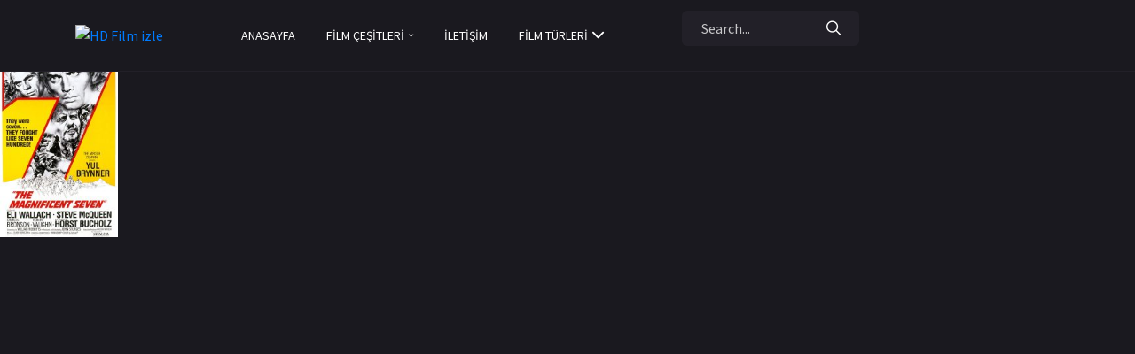

--- FILE ---
content_type: text/html; charset=UTF-8
request_url: https://hdfilmizle.info/oyuncu/lee-byung-hun/
body_size: 9547
content:
<html>
<head>
    <meta charset="utf-8">
    <meta http-equiv="X-UA-Compatible" content="IE=edge">
    <meta name="viewport" content="width=device-width, initial-scale=1">
	<html lang="tr">
    <title>Lee Byung-hun | HD Film izle</title>
	
		<!-- All in One SEO 4.4.3 - aioseo.com -->
		<meta name="robots" content="max-image-preview:large" />
		<link rel="canonical" href="https://hdfilmizle.info/oyuncu/lee-byung-hun/" />
		
		<!-- All in One SEO -->

<link rel="alternate" type="application/rss+xml" title="HD Film izle &raquo; Lee Byung-hun Oyuncu beslemesi" href="https://hdfilmizle.info/oyuncu/lee-byung-hun/feed/" />
<script type="text/javascript">
window._wpemojiSettings = {"baseUrl":"https:\/\/s.w.org\/images\/core\/emoji\/14.0.0\/72x72\/","ext":".png","svgUrl":"https:\/\/s.w.org\/images\/core\/emoji\/14.0.0\/svg\/","svgExt":".svg","source":{"wpemoji":"https:\/\/hdfilmizle.info\/wp-includes\/js\/wp-emoji.js?ver=6.3.7","twemoji":"https:\/\/hdfilmizle.info\/wp-includes\/js\/twemoji.js?ver=6.3.7"}};
/**
 * @output wp-includes/js/wp-emoji-loader.js
 */

/**
 * Emoji Settings as exported in PHP via _print_emoji_detection_script().
 * @typedef WPEmojiSettings
 * @type {object}
 * @property {?object} source
 * @property {?string} source.concatemoji
 * @property {?string} source.twemoji
 * @property {?string} source.wpemoji
 * @property {?boolean} DOMReady
 * @property {?Function} readyCallback
 */

/**
 * Support tests.
 * @typedef SupportTests
 * @type {object}
 * @property {?boolean} flag
 * @property {?boolean} emoji
 */

/**
 * IIFE to detect emoji support and load Twemoji if needed.
 *
 * @param {Window} window
 * @param {Document} document
 * @param {WPEmojiSettings} settings
 */
( function wpEmojiLoader( window, document, settings ) {
	if ( typeof Promise === 'undefined' ) {
		return;
	}

	var sessionStorageKey = 'wpEmojiSettingsSupports';
	var tests = [ 'flag', 'emoji' ];

	/**
	 * Checks whether the browser supports offloading to a Worker.
	 *
	 * @since 6.3.0
	 *
	 * @private
	 *
	 * @returns {boolean}
	 */
	function supportsWorkerOffloading() {
		return (
			typeof Worker !== 'undefined' &&
			typeof OffscreenCanvas !== 'undefined' &&
			typeof URL !== 'undefined' &&
			URL.createObjectURL &&
			typeof Blob !== 'undefined'
		);
	}

	/**
	 * @typedef SessionSupportTests
	 * @type {object}
	 * @property {number} timestamp
	 * @property {SupportTests} supportTests
	 */

	/**
	 * Get support tests from session.
	 *
	 * @since 6.3.0
	 *
	 * @private
	 *
	 * @returns {?SupportTests} Support tests, or null if not set or older than 1 week.
	 */
	function getSessionSupportTests() {
		try {
			/** @type {SessionSupportTests} */
			var item = JSON.parse(
				sessionStorage.getItem( sessionStorageKey )
			);
			if (
				typeof item === 'object' &&
				typeof item.timestamp === 'number' &&
				new Date().valueOf() < item.timestamp + 604800 && // Note: Number is a week in seconds.
				typeof item.supportTests === 'object'
			) {
				return item.supportTests;
			}
		} catch ( e ) {}
		return null;
	}

	/**
	 * Persist the supports in session storage.
	 *
	 * @since 6.3.0
	 *
	 * @private
	 *
	 * @param {SupportTests} supportTests Support tests.
	 */
	function setSessionSupportTests( supportTests ) {
		try {
			/** @type {SessionSupportTests} */
			var item = {
				supportTests: supportTests,
				timestamp: new Date().valueOf()
			};

			sessionStorage.setItem(
				sessionStorageKey,
				JSON.stringify( item )
			);
		} catch ( e ) {}
	}

	/**
	 * Checks if two sets of Emoji characters render the same visually.
	 *
	 * This function may be serialized to run in a Worker. Therefore, it cannot refer to variables from the containing
	 * scope. Everything must be passed by parameters.
	 *
	 * @since 4.9.0
	 *
	 * @private
	 *
	 * @param {CanvasRenderingContext2D} context 2D Context.
	 * @param {string} set1 Set of Emoji to test.
	 * @param {string} set2 Set of Emoji to test.
	 *
	 * @return {boolean} True if the two sets render the same.
	 */
	function emojiSetsRenderIdentically( context, set1, set2 ) {
		// Cleanup from previous test.
		context.clearRect( 0, 0, context.canvas.width, context.canvas.height );
		context.fillText( set1, 0, 0 );
		var rendered1 = new Uint32Array(
			context.getImageData(
				0,
				0,
				context.canvas.width,
				context.canvas.height
			).data
		);

		// Cleanup from previous test.
		context.clearRect( 0, 0, context.canvas.width, context.canvas.height );
		context.fillText( set2, 0, 0 );
		var rendered2 = new Uint32Array(
			context.getImageData(
				0,
				0,
				context.canvas.width,
				context.canvas.height
			).data
		);

		return rendered1.every( function ( rendered2Data, index ) {
			return rendered2Data === rendered2[ index ];
		} );
	}

	/**
	 * Determines if the browser properly renders Emoji that Twemoji can supplement.
	 *
	 * This function may be serialized to run in a Worker. Therefore, it cannot refer to variables from the containing
	 * scope. Everything must be passed by parameters.
	 *
	 * @since 4.2.0
	 *
	 * @private
	 *
	 * @param {CanvasRenderingContext2D} context 2D Context.
	 * @param {string} type Whether to test for support of "flag" or "emoji".
	 * @param {Function} emojiSetsRenderIdentically Reference to emojiSetsRenderIdentically function, needed due to minification.
	 *
	 * @return {boolean} True if the browser can render emoji, false if it cannot.
	 */
	function browserSupportsEmoji( context, type, emojiSetsRenderIdentically ) {
		var isIdentical;

		switch ( type ) {
			case 'flag':
				/*
				 * Test for Transgender flag compatibility. Added in Unicode 13.
				 *
				 * To test for support, we try to render it, and compare the rendering to how it would look if
				 * the browser doesn't render it correctly (white flag emoji + transgender symbol).
				 */
				isIdentical = emojiSetsRenderIdentically(
					context,
					'\uD83C\uDFF3\uFE0F\u200D\u26A7\uFE0F', // as a zero-width joiner sequence
					'\uD83C\uDFF3\uFE0F\u200B\u26A7\uFE0F' // separated by a zero-width space
				);

				if ( isIdentical ) {
					return false;
				}

				/*
				 * Test for UN flag compatibility. This is the least supported of the letter locale flags,
				 * so gives us an easy test for full support.
				 *
				 * To test for support, we try to render it, and compare the rendering to how it would look if
				 * the browser doesn't render it correctly ([U] + [N]).
				 */
				isIdentical = emojiSetsRenderIdentically(
					context,
					'\uD83C\uDDFA\uD83C\uDDF3', // as the sequence of two code points
					'\uD83C\uDDFA\u200B\uD83C\uDDF3' // as the two code points separated by a zero-width space
				);

				if ( isIdentical ) {
					return false;
				}

				/*
				 * Test for English flag compatibility. England is a country in the United Kingdom, it
				 * does not have a two letter locale code but rather a five letter sub-division code.
				 *
				 * To test for support, we try to render it, and compare the rendering to how it would look if
				 * the browser doesn't render it correctly (black flag emoji + [G] + [B] + [E] + [N] + [G]).
				 */
				isIdentical = emojiSetsRenderIdentically(
					context,
					// as the flag sequence
					'\uD83C\uDFF4\uDB40\uDC67\uDB40\uDC62\uDB40\uDC65\uDB40\uDC6E\uDB40\uDC67\uDB40\uDC7F',
					// with each code point separated by a zero-width space
					'\uD83C\uDFF4\u200B\uDB40\uDC67\u200B\uDB40\uDC62\u200B\uDB40\uDC65\u200B\uDB40\uDC6E\u200B\uDB40\uDC67\u200B\uDB40\uDC7F'
				);

				return ! isIdentical;
			case 'emoji':
				/*
				 * Why can't we be friends? Everyone can now shake hands in emoji, regardless of skin tone!
				 *
				 * To test for Emoji 14.0 support, try to render a new emoji: Handshake: Light Skin Tone, Dark Skin Tone.
				 *
				 * The Handshake: Light Skin Tone, Dark Skin Tone emoji is a ZWJ sequence combining 🫱 Rightwards Hand,
				 * 🏻 Light Skin Tone, a Zero Width Joiner, 🫲 Leftwards Hand, and 🏿 Dark Skin Tone.
				 *
				 * 0x1FAF1 == Rightwards Hand
				 * 0x1F3FB == Light Skin Tone
				 * 0x200D == Zero-Width Joiner (ZWJ) that links the code points for the new emoji or
				 * 0x200B == Zero-Width Space (ZWS) that is rendered for clients not supporting the new emoji.
				 * 0x1FAF2 == Leftwards Hand
				 * 0x1F3FF == Dark Skin Tone.
				 *
				 * When updating this test for future Emoji releases, ensure that individual emoji that make up the
				 * sequence come from older emoji standards.
				 */
				isIdentical = emojiSetsRenderIdentically(
					context,
					'\uD83E\uDEF1\uD83C\uDFFB\u200D\uD83E\uDEF2\uD83C\uDFFF', // as the zero-width joiner sequence
					'\uD83E\uDEF1\uD83C\uDFFB\u200B\uD83E\uDEF2\uD83C\uDFFF' // separated by a zero-width space
				);

				return ! isIdentical;
		}

		return false;
	}

	/**
	 * Checks emoji support tests.
	 *
	 * This function may be serialized to run in a Worker. Therefore, it cannot refer to variables from the containing
	 * scope. Everything must be passed by parameters.
	 *
	 * @since 6.3.0
	 *
	 * @private
	 *
	 * @param {string[]} tests Tests.
	 * @param {Function} browserSupportsEmoji Reference to browserSupportsEmoji function, needed due to minification.
	 * @param {Function} emojiSetsRenderIdentically Reference to emojiSetsRenderIdentically function, needed due to minification.
	 *
	 * @return {SupportTests} Support tests.
	 */
	function testEmojiSupports( tests, browserSupportsEmoji, emojiSetsRenderIdentically ) {
		var canvas;
		if (
			typeof WorkerGlobalScope !== 'undefined' &&
			self instanceof WorkerGlobalScope
		) {
			canvas = new OffscreenCanvas( 300, 150 ); // Dimensions are default for HTMLCanvasElement.
		} else {
			canvas = document.createElement( 'canvas' );
		}

		var context = canvas.getContext( '2d', { willReadFrequently: true } );

		/*
		 * Chrome on OS X added native emoji rendering in M41. Unfortunately,
		 * it doesn't work when the font is bolder than 500 weight. So, we
		 * check for bold rendering support to avoid invisible emoji in Chrome.
		 */
		context.textBaseline = 'top';
		context.font = '600 32px Arial';

		var supports = {};
		tests.forEach( function ( test ) {
			supports[ test ] = browserSupportsEmoji( context, test, emojiSetsRenderIdentically );
		} );
		return supports;
	}

	/**
	 * Adds a script to the head of the document.
	 *
	 * @ignore
	 *
	 * @since 4.2.0
	 *
	 * @param {string} src The url where the script is located.
	 *
	 * @return {void}
	 */
	function addScript( src ) {
		var script = document.createElement( 'script' );
		script.src = src;
		script.defer = true;
		document.head.appendChild( script );
	}

	settings.supports = {
		everything: true,
		everythingExceptFlag: true
	};

	// Create a promise for DOMContentLoaded since the worker logic may finish after the event has fired.
	var domReadyPromise = new Promise( function ( resolve ) {
		document.addEventListener( 'DOMContentLoaded', resolve, {
			once: true
		} );
	} );

	// Obtain the emoji support from the browser, asynchronously when possible.
	new Promise( function ( resolve ) {
		var supportTests = getSessionSupportTests();
		if ( supportTests ) {
			resolve( supportTests );
			return;
		}

		if ( supportsWorkerOffloading() ) {
			try {
				// Note that the functions are being passed as arguments due to minification.
				var workerScript =
					'postMessage(' +
					testEmojiSupports.toString() +
					'(' +
					[
						JSON.stringify( tests ),
						browserSupportsEmoji.toString(),
						emojiSetsRenderIdentically.toString()
					].join( ',' ) +
					'));';
				var blob = new Blob( [ workerScript ], {
					type: 'text/javascript'
				} );
				var worker = new Worker( URL.createObjectURL( blob ), { name: 'wpTestEmojiSupports' } );
				worker.onmessage = function ( event ) {
					supportTests = event.data;
					setSessionSupportTests( supportTests );
					worker.terminate();
					resolve( supportTests );
				};
				return;
			} catch ( e ) {}
		}

		supportTests = testEmojiSupports( tests, browserSupportsEmoji, emojiSetsRenderIdentically );
		setSessionSupportTests( supportTests );
		resolve( supportTests );
	} )
		// Once the browser emoji support has been obtained from the session, finalize the settings.
		.then( function ( supportTests ) {
			/*
			 * Tests the browser support for flag emojis and other emojis, and adjusts the
			 * support settings accordingly.
			 */
			for ( var test in supportTests ) {
				settings.supports[ test ] = supportTests[ test ];

				settings.supports.everything =
					settings.supports.everything && settings.supports[ test ];

				if ( 'flag' !== test ) {
					settings.supports.everythingExceptFlag =
						settings.supports.everythingExceptFlag &&
						settings.supports[ test ];
				}
			}

			settings.supports.everythingExceptFlag =
				settings.supports.everythingExceptFlag &&
				! settings.supports.flag;

			// Sets DOMReady to false and assigns a ready function to settings.
			settings.DOMReady = false;
			settings.readyCallback = function () {
				settings.DOMReady = true;
			};
		} )
		.then( function () {
			return domReadyPromise;
		} )
		.then( function () {
			// When the browser can not render everything we need to load a polyfill.
			if ( ! settings.supports.everything ) {
				settings.readyCallback();

				var src = settings.source || {};

				if ( src.concatemoji ) {
					addScript( src.concatemoji );
				} else if ( src.wpemoji && src.twemoji ) {
					addScript( src.twemoji );
					addScript( src.wpemoji );
				}
			}
		} );
} )( window, document, window._wpemojiSettings );
</script>
<style type="text/css">
img.wp-smiley,
img.emoji {
	display: inline !important;
	border: none !important;
	box-shadow: none !important;
	height: 1em !important;
	width: 1em !important;
	margin: 0 0.07em !important;
	vertical-align: -0.1em !important;
	background: none !important;
	padding: 0 !important;
}
</style>
	<link rel='stylesheet' id='contact-form-7-css' href='https://hdfilmizle.info/wp-content/plugins/contact-form-7/includes/css/styles.css?ver=5.8' type='text/css' media='all' />
<link rel="https://api.w.org/" href="https://hdfilmizle.info/wp-json/" />

<!-- This site is optimized with the Schema plugin v1.7.9.5 - https://schema.press -->
<script type="application/ld+json">[{"@context":"http:\/\/schema.org\/","@type":"WPHeader","url":"","headline":"Oyuncu: Lee Byung-hun","description":""},{"@context":"http:\/\/schema.org\/","@type":"WPFooter","url":"","headline":"Oyuncu: Lee Byung-hun","description":""}]</script>



<!-- This site is optimized with the Schema plugin v1.7.9.5 - https://schema.press -->
<script type="application/ld+json">[{"@context":"https:\/\/schema.org\/","@type":"BlogPosting","mainEntityOfPage":{"@type":"WebPage","@id":"https:\/\/hdfilmizle.info\/muhtesem-yedili\/"},"url":"https:\/\/hdfilmizle.info\/muhtesem-yedili\/","headline":"Muhteşem Yedili","datePublished":"2022-07-28T03:08:15+03:00","dateModified":"2022-07-21T18:55:27+03:00","publisher":{"@type":"Organization","@id":"https:\/\/hdfilmizle.info\/#organization","name":"HD Film izle","logo":{"@type":"ImageObject","url":"https:\/\/hdfilmizlehd.com\/wp-content\/uploads\/2020\/10\/logo-1.png","width":600,"height":60}},"image":{"@type":"ImageObject","url":"https:\/\/hdfilmizle.info\/wp-content\/uploads\/2022\/07\/The-Magnificent-Seven.jpg","width":1000,"height":1500},"articleSection":"2016 Filmleri","author":{"@type":"Person","name":"HD Film Editör","url":"https:\/\/hdfilmizle.info\/author\/editor\/","image":{"@type":"ImageObject","url":"https:\/\/secure.gravatar.com\/avatar\/f0675b76d813b0f35a2b0d9ceda9d42b?s=96&d=blank&r=g","height":96,"width":96}},"video":[],"commentCount":"0"},{"@context":"https:\/\/schema.org\/","@type":"BlogPosting","mainEntityOfPage":{"@type":"WebPage","@id":"https:\/\/hdfilmizle.info\/terminator-5-genesis\/"},"url":"https:\/\/hdfilmizle.info\/terminator-5-genesis\/","headline":"Terminatör 5: Genesis","datePublished":"2022-06-13T12:34:46+03:00","dateModified":"2022-06-28T02:33:32+03:00","publisher":{"@type":"Organization","@id":"https:\/\/hdfilmizle.info\/#organization","name":"HD Film izle","logo":{"@type":"ImageObject","url":"https:\/\/hdfilmizlehd.com\/wp-content\/uploads\/2020\/10\/logo-1.png","width":600,"height":60}},"image":{"@type":"ImageObject","url":"https:\/\/hdfilmizle.info\/wp-content\/uploads\/2022\/06\/Terminator-Genisys.jpg","width":1000,"height":1561},"articleSection":"2015 Filmleri","author":{"@type":"Person","name":"HD Film Editör","url":"https:\/\/hdfilmizle.info\/author\/editor\/","image":{"@type":"ImageObject","url":"https:\/\/secure.gravatar.com\/avatar\/f0675b76d813b0f35a2b0d9ceda9d42b?s=96&d=blank&r=g","height":96,"width":96}},"video":[],"commentCount":"0"}]</script>



<!-- This site is optimized with the Schema plugin v1.7.9.5 - https://schema.press -->
<script type="application/ld+json">{
    "@context": "http://schema.org",
    "@type": "BreadcrumbList",
    "itemListElement": [
        {
            "@type": "ListItem",
            "position": 1,
            "item": {
                "@id": "https://hdfilmizle.info",
                "name": "Home"
            }
        },
        {
            "@type": "ListItem",
            "position": 2,
            "item": {
                "@id": "https://hdfilmizle.info/oyuncu/lee-byung-hun/",
                "name": "Lee Byung-hun"
            }
        }
    ]
}</script>

    	<link rel="icon" type="image/png" href="https://hdfilmizle.info/wp-content/themes/privdaysv1/icon/favicon-32x32.png" sizes="32x32">
	<link rel="apple-touch-icon" href="https://hdfilmizle.info/wp-content/themes/privdaysv1/icon/favicon-32x32.png">
    	<link rel="stylesheet" href="https://hdfilmizle.info/wp-content/themes/privdaysv1/css/bootstrap-reboot.min.css">
	<link rel="stylesheet" href="https://hdfilmizle.info/wp-content/themes/privdaysv1/css/bootstrap-grid.min.css">
	<link rel="stylesheet" href="https://hdfilmizle.info/wp-content/themes/privdaysv1/css/owl.carousel.min.css">
	<link rel="stylesheet" href="https://hdfilmizle.info/wp-content/themes/privdaysv1/css/jquery.mCustomScrollbar.min.css">
	<link rel="stylesheet" href="https://hdfilmizle.info/wp-content/themes/privdaysv1/css/nouislider.min.css">
	<link rel="stylesheet" href="https://hdfilmizle.info/wp-content/themes/privdaysv1/css/ionicons.min.css">
	<link rel="stylesheet" href="https://hdfilmizle.info/wp-content/themes/privdaysv1/css/magnific-popup.css">
	<link rel="stylesheet" href="https://hdfilmizle.info/wp-content/themes/privdaysv1/css/plyr.css">
	<link rel="stylesheet" href="https://hdfilmizle.info/wp-content/themes/privdaysv1/css/photoswipe.css">
	<link rel="stylesheet" href="https://hdfilmizle.info/wp-content/themes/privdaysv1/css/default-skin.css">
	<link rel="stylesheet" href="https://hdfilmizle.info/wp-content/themes/privdaysv1/css/main.css">
    <link rel="pingback" href="https://hdfilmizle.info/xmlrpc.php" />

    
</head>

<body class="body">
	<!-- header -->
	<header class="header">
		<div class="container">
			<div class="row">
				<div class="col-12">
					<div class="header__content">
						<!-- header logo -->
			<a href="https://hdfilmizle.info"><img src="https://img.hdfilmizle.org/wp-content/uploads/2023/07/hdfilmizle.png" alt="HD Film izle" /></a>
						<!-- end header logo -->

						<!-- header nav -->
						<ul class="header__nav">
							<!-- dropdown -->
							<li class="header__nav-item">
								<a class="dropdown-toggle header__nav-link" href="https://hdfilmizle.info" role="button" data-toggle="dropdown" aria-haspopup="true" aria-expanded="false">Anasayfa</a>

							</li>
							<!-- end dropdown -->

							<!-- dropdown -->
							<li class="header__nav-item">
								<a class="dropdown-toggle header__nav-link" href="#" role="button" id="dropdownMenuCatalog" data-toggle="dropdown" aria-haspopup="true" aria-expanded="false">Film Çeşitleri <i class="icon ion-ios-arrow-down"></i></a>

								<ul class="dropdown-menu header__dropdown-menu" aria-labelledby="dropdownMenuCatalog">
									<li><a href="/turkce-dublaj-filmler/">Türkçe Dublaj Filmler</a></li>
									<li><a href="/turkce-altyazili-filmler/">Türkçe Altyazılı Filmler</a></li>
									<li><a href="/imdb-en-iyiler/">IMDb En İyiler</a></li>
									<li><a href="/en-cok-izlenen-filmler/">En Çok İzlenen Filmler</a></li>
									<li><a href="/yerli-filmler/">Yerli Filmler</a></li>
									<li><a href="/en-cok-begenilen-filmler/">En Çok Beğenilen Filmler</a></li>
								</ul>
							</li>
							<!-- end dropdown -->

							<li class="header__nav-item">
								<a href="/iletisim" class="header__nav-link">İletişim</a>
							</li>

							<li class="dropdown header__nav-item">
								<a class="dropdown-toggle header__nav-link header__nav-link--more" href="#" role="button" id="dropdownMenuMore" data-toggle="dropdown" aria-haspopup="true" aria-expanded="false">Film Türleri <i class="icon ion-ios-arrow-down"></i></a>
			<ul class="dropdown-menu header__dropdown-menu scrollbar-dropdown" aria-labelledby="dropdownMenuMore">
				<li class="cat-item cat-item-300"><a href="https://hdfilmizle.info/film-tur/18-filmler/">+18 Filmler</a>
</li>
	<li class="cat-item cat-item-8535"><a href="https://hdfilmizle.info/film-tur/2000-oncesi-filmler/">2000 Öncesi Filmler</a>
</li>
	<li class="cat-item cat-item-8641"><a href="https://hdfilmizle.info/film-tur/2007-filmleri/">2007 Filmleri</a>
</li>
	<li class="cat-item cat-item-8597"><a href="https://hdfilmizle.info/film-tur/2008-filmleri/">2008 Filmleri</a>
</li>
	<li class="cat-item cat-item-8720"><a href="https://hdfilmizle.info/film-tur/2009-filmleri/">2009 Filmleri</a>
</li>
	<li class="cat-item cat-item-8718"><a href="https://hdfilmizle.info/film-tur/2010-filmleri/">2010 Filmleri</a>
</li>
	<li class="cat-item cat-item-8702"><a href="https://hdfilmizle.info/film-tur/2011-filmleri/">2011 Filmleri</a>
</li>
	<li class="cat-item cat-item-8626"><a href="https://hdfilmizle.info/film-tur/2012-filmleri/">2012 Filmleri</a>
</li>
	<li class="cat-item cat-item-8719"><a href="https://hdfilmizle.info/film-tur/2013-filmleri/">2013 Filmleri</a>
</li>
	<li class="cat-item cat-item-7408"><a href="https://hdfilmizle.info/film-tur/2014-filmleri/">2014 Filmleri</a>
</li>
	<li class="cat-item cat-item-6293"><a href="https://hdfilmizle.info/film-tur/2015-filmleri/">2015 Filmleri</a>
</li>
	<li class="cat-item cat-item-5517"><a href="https://hdfilmizle.info/film-tur/2016-filmleri/">2016 Filmleri</a>
</li>
	<li class="cat-item cat-item-4832"><a href="https://hdfilmizle.info/film-tur/2017-filmleri/">2017 Filmleri</a>
</li>
	<li class="cat-item cat-item-2580"><a href="https://hdfilmizle.info/film-tur/2018-filmleri/">2018 Filmleri</a>
</li>
	<li class="cat-item cat-item-2630"><a href="https://hdfilmizle.info/film-tur/2019-filmleri/">2019 Filmleri</a>
</li>
	<li class="cat-item cat-item-2495"><a href="https://hdfilmizle.info/film-tur/2020-filmleri/">2020 Filmleri</a>
</li>
	<li class="cat-item cat-item-2494"><a href="https://hdfilmizle.info/film-tur/2021-filmleri/">2021 Filmleri</a>
</li>
	<li class="cat-item cat-item-2496"><a href="https://hdfilmizle.info/film-tur/2022-filmleri/">2022 Filmleri</a>
</li>
	<li class="cat-item cat-item-6268"><a href="https://hdfilmizle.info/film-tur/aile-filmleri/">Aile Filmleri</a>
</li>
	<li class="cat-item cat-item-284"><a href="https://hdfilmizle.info/film-tur/aksiyon-filmleri/">Aksiyon Filmleri</a>
</li>
	<li class="cat-item cat-item-285"><a href="https://hdfilmizle.info/film-tur/animasyon-filmleri/">Animasyon Filmleri</a>
</li>
	<li class="cat-item cat-item-286"><a href="https://hdfilmizle.info/film-tur/belgesel-filmleri/">Belgesel Filmleri</a>
</li>
	<li class="cat-item cat-item-287"><a href="https://hdfilmizle.info/film-tur/bilim-kurgu-filmleri/">Bilim Kurgu Filmleri</a>
</li>
	<li class="cat-item cat-item-288"><a href="https://hdfilmizle.info/film-tur/biyografi-filmleri/">Biyografi Filmleri</a>
</li>
	<li class="cat-item cat-item-289"><a href="https://hdfilmizle.info/film-tur/dram-filmleri/">Dram Filmleri</a>
</li>
	<li class="cat-item cat-item-290"><a href="https://hdfilmizle.info/film-tur/fantastik-filmler/">Fantastik Filmler</a>
</li>
	<li class="cat-item cat-item-291"><a href="https://hdfilmizle.info/film-tur/genclik-filmleri/">Gençlik Filmleri</a>
</li>
	<li class="cat-item cat-item-292"><a href="https://hdfilmizle.info/film-tur/gerilim-filmleri/">Gerilim Filmleri</a>
</li>
	<li class="cat-item cat-item-293"><a href="https://hdfilmizle.info/film-tur/gizemli-filmler/">Gizemli Filmler</a>
</li>
	<li class="cat-item cat-item-294"><a href="https://hdfilmizle.info/film-tur/hint-filmleri/">Hint Filmleri</a>
</li>
	<li class="cat-item cat-item-296"><a href="https://hdfilmizle.info/film-tur/komedi-filmleri/">Komedi Filmleri</a>
</li>
	<li class="cat-item cat-item-297"><a href="https://hdfilmizle.info/film-tur/korku-filmleri/">Korku Filmleri</a>
</li>
	<li class="cat-item cat-item-295"><a href="https://hdfilmizle.info/film-tur/macera-filmleri/">Macera Filmleri</a>
</li>
	<li class="cat-item cat-item-299"><a href="https://hdfilmizle.info/film-tur/polisiye-filmler/">Polisiye Filmler</a>
</li>
	<li class="cat-item cat-item-301"><a href="https://hdfilmizle.info/film-tur/psikolojik-filmler/">Psikolojik Filmler</a>
</li>
	<li class="cat-item cat-item-298"><a href="https://hdfilmizle.info/film-tur/romantik-filmler/">Romantik Filmler</a>
</li>
	<li class="cat-item cat-item-302"><a href="https://hdfilmizle.info/film-tur/savas-filmleri/">Savaş Filmleri</a>
</li>
	<li class="cat-item cat-item-640"><a href="https://hdfilmizle.info/film-tur/suc-filmleri/">Suç Filmleri</a>
</li>
	<li class="cat-item cat-item-303"><a href="https://hdfilmizle.info/film-tur/tarihi-filmler/">Tarihi Filmler</a>
</li>
	<li class="cat-item cat-item-968"><a href="https://hdfilmizle.info/film-tur/unutulmaz-filmler/">Unutulmaz Filmler</a>
</li>
	<li class="cat-item cat-item-639"><a href="https://hdfilmizle.info/film-tur/yerli-film/">Yerli Film</a>
</li>
			</ul>
								</ul>
							</li>
						
						</ul>
					
						<div class="header__auth">
							<form action="#" class="header__search">
								<input class="header__search-input" type="text" placeholder="Search...">
								<button class="header__search-button" type="button">
									<i class="icon ion-ios-search"></i>
								</button>
								<button class="header__search-close" type="button">
									<i class="icon ion-md-close"></i>
								</button>
							</form>

							<button class="header__search-btn" type="button">
								<i class="icon ion-ios-search"></i>
							</button>
						
						</div>
				
						<button class="header__btn" type="button">
							<span></span>
							<span></span>
							<span></span>
						</button>
					</div>
				</div>
			</div>
		</div>
	</header>
<div class="outer" id="contentwrap">
	<div class="postcont">
		<div id="content">	

		

				<div class="postdate"> <a href="https://hdfilmizle.info/film-tur/2016-filmleri/" rel="category tag">2016 Filmleri</a>, <a href="https://hdfilmizle.info/film-tur/aksiyon-filmleri/" rel="category tag">Aksiyon Filmleri</a>, <a href="https://hdfilmizle.info/film-tur/macera-filmleri/" rel="category tag">Macera Filmleri</a>	
		<h2 class="title">
		<a href="https://hdfilmizle.info/muhtesem-yedili/" rel="bookmark" title="Permanent Link to Muhteşem Yedili">
		Muhteşem Yedili</a></h2>

						<div class="post-4262 post type-post status-publish format-standard has-post-thumbnail hentry category-2016-filmleri category-aksiyon-filmleri category-macera-filmleri ulke-amerika oyuncu-chris-pratt oyuncu-denzel-washington oyuncu-ethan-hawke oyuncu-haley-bennett oyuncu-lee-byung-hun oyuncu-luke-grimes oyuncu-matthew-bomer oyuncu-peter-sarsgaard oyuncu-vincent-donofrio oyuncu-wagner-moura yil-644 yonetmen-antoine-fuqua" id="post-4262">
                            <img width="133" height="200" src="https://hdfilmizle.info/wp-content/uploads/2022/07/The-Magnificent-Seven.jpg" class="alignleft post_thumbnail wp-post-image" alt="Muhteşem Yedili" decoding="async" srcset="https://hdfilmizle.info/wp-content/uploads/2022/07/The-Magnificent-Seven.jpg 1000w, https://hdfilmizle.info/wp-content/uploads/2022/07/The-Magnificent-Seven-200x300.jpg 200w, https://hdfilmizle.info/wp-content/uploads/2022/07/The-Magnificent-Seven-683x1024.jpg 683w, https://hdfilmizle.info/wp-content/uploads/2022/07/The-Magnificent-Seven-768x1152.jpg 768w, https://hdfilmizle.info/wp-content/uploads/2022/07/The-Magnificent-Seven-180x270.jpg 180w" sizes="(max-width: 133px) 100vw, 133px" />							<div class="entry">
								<p><!--baslik:VidMoly,trd,1080p--><iframe src="//vidmoly.to/embed-cp6ecv2s6p86.html" scrolling="no" frameborder="0" width="100%" height="100%" allowfullscreen="true" webkitallowfullscreen="true" mozallowfullscreen="true"></iframe></p>
						</div>
						</div>

				<div class="postdate"> <a href="https://hdfilmizle.info/film-tur/2015-filmleri/" rel="category tag">2015 Filmleri</a>, <a href="https://hdfilmizle.info/film-tur/aksiyon-filmleri/" rel="category tag">Aksiyon Filmleri</a>, <a href="https://hdfilmizle.info/film-tur/bilim-kurgu-filmleri/" rel="category tag">Bilim Kurgu Filmleri</a>	
		<h2 class="title">
		<a href="https://hdfilmizle.info/terminator-5-genesis/" rel="bookmark" title="Permanent Link to Terminatör 5: Genesis">
		Terminatör 5: Genesis</a></h2>

						<div class="post-3557 post type-post status-publish format-standard has-post-thumbnail hentry category-2015-filmleri category-aksiyon-filmleri category-bilim-kurgu-filmleri ulke-amerika oyuncu-arnold-schwarzenegger oyuncu-christopher-heskey oyuncu-courtney-b-vance oyuncu-douglas-smith oyuncu-emilia-clarke oyuncu-j-k-simmons oyuncu-jai-courtney oyuncu-jason-clarke oyuncu-lee-byung-hun oyuncu-matt-smith oyuncu-sandrine-holt oyuncu-teri-wyble yil-101 yonetmen-alan-taylor" id="post-3557">
                            <img width="128" height="200" src="https://hdfilmizle.info/wp-content/uploads/2022/06/Terminator-Genisys.jpg" class="alignleft post_thumbnail wp-post-image" alt="Terminatör 5: Genesis" decoding="async" srcset="https://hdfilmizle.info/wp-content/uploads/2022/06/Terminator-Genisys.jpg 1000w, https://hdfilmizle.info/wp-content/uploads/2022/06/Terminator-Genisys-192x300.jpg 192w, https://hdfilmizle.info/wp-content/uploads/2022/06/Terminator-Genisys-656x1024.jpg 656w, https://hdfilmizle.info/wp-content/uploads/2022/06/Terminator-Genisys-768x1199.jpg 768w, https://hdfilmizle.info/wp-content/uploads/2022/06/Terminator-Genisys-984x1536.jpg 984w, https://hdfilmizle.info/wp-content/uploads/2022/06/Terminator-Genisys-173x270.jpg 173w" sizes="(max-width: 128px) 100vw, 128px" />							<div class="entry">
								<p><!--baslik:VidMoly,trd,1080p--><iframe loading="lazy" src="//vidmoly.to/embed-5ck4dq5istg4.html" scrolling="no" frameborder="0" width="100%" height="100%" allowfullscreen="true" webkitallowfullscreen="true" mozallowfullscreen="true"></iframe></p>
						</div>
						</div>

				
		<div class="navigation">
					</div>
	
		</div>
		</div>


	</div>
	<!-- footer -->
	<footer class="footer">
		<div class="container">
			<div class="row">
				<div class="col-12">
					<div class="footer__content">
						<a href="index.html" class="footer__logo">
							<img src="https://img.hdfilmizle.org/wp-content/uploads/2023/07/hdfilmizle.png" alt="">
						</a>

						<span class="footer__copyright">
		Sitemizde en güncel <a href="https://hdfilmizlehd.com/" title="hd film izle">HD film izle</a> seçeneklerini bulabilirsiniz. Tüm filmler özenle seçilip yayınlanmaktadır. Film izle konulu tüm filmler, farklı kaynaklardan yayınlandığı için yasal sorumluluk filmlerin yayınlandığı sitelere aittir. Günlük güncellenen web sitemizde, en son 1080p Türkçe dublaj filmler ve altyazılı film seçeneklerini bulabilirsiniz. <a href="https://hdfilmizlehd.com/film-tur/yerli-film/">Yerli film izle</a> bölümünde, en son çıkan Türk filmlerini izleyebilir, yabancı film izle kategorisinde ise bir birinden heyecanlı yeni filmlere göz atabilirsiniz. 2020 yeni filmler sizleri bekliyor. Web sitemizde yer alan filmlerin yasal sorumlulukları ilgili kaynaklara ait olup, hukuksal şikâyet ve bildirimlerinizi bize eposta yolu ile bildirebilirsiniz. Sitemizde izlemek istediğiniz filmleri de iletişim sayfasından bize iletebilirsiniz.

<p style="position: absolute;height: 1px;width: 1px;overflow: hidden;clip: rect(1px 1px 1px 1px);">
<a href="https://3majans.com/" title="tipobet">tipobet</a>,
<a href="https://xn--tipobetgiri-1gc.com/" title="tipobet365">tipobet365</a>,
<a href="https://finansbet.com/" title="tipobet giriş">tipobet giriş</a>,
<a href="http://www.forex-platform.com/" title="youwin">youwin</a>,
<a href="https://tempobet.hizligiris.mobi/" title="tempobet">tempobet</a>,
<a href="https://youwin.giris9.mobi/" title="hepsibahis">hepsibahis</a>,
<a href="https://truvabet.giris9.mobi/" title="truvabet">truvabet</a>,
<a href="https://artemis-bet.net/" title="artemisbet">artemisbet</a>,
<a href="https://gostergec.org/" title="artemisbet giriş">artemisbet giriş</a>,
<a href="https://siyasihaber1.org/" title="supertotobet">supertotobet</a>,
<a href="https://kingbettingtips.com/" title="canlı bahis">canlı bahis</a>,
<a href="https://1xbet-int.com/" title="1xbet">1xbet</a>
<a href="https://altus-tr.com/" title="onwin">onwin</a>
<a href="https://xn--casinotrk-w9a.com/" title="bonus veren siteler">bonus veren siteler</a>
<a href="https://anindaskor1.com/" title="Canlı Skor">Canlı Skor</a>
<a href="https://giris.betmatikint.com/" title="betmatik">betmatik</a>
<a href="http://www.xn--casinotrkiye-jlb.com/" title="canlı casino">canlı casino</a>
<a href="http://betebet.hizligiris.mobi/" title="betebet">betebet</a>,
<a href="http://grandbetting.hizligiris.mobi/" title="grandbetting">grandbetting</a>,
<a href="http://betist.hizligiris.mobi/" title="betist">betist</a>,
<a href="http://jetbahis.hizligiris.mobi/" title="jetbahis">jetbahis</a>,
<a href="http://www.xn--casinotrkiye-jlb.com/" title="casino">casino</a>,
</p>
						    <div class="secfooterlinks" rel="nofollow">
<ul>
<li><a href="https://focusnewsmagazine.com/" title="bahis siteleri" rel="nofollow">bahis siteleri</a></li>,
<li><a href="https://bahissiteleri.fr/" title="canlı bahis siteleri" rel="nofollow">canlı bahis siteleri</a></li>,
<li><a href="https://bahissiteleri.us/" title="bahissiteleri.us" rel="nofollow">bahissiteleri.us</a></li>,
<li><a href="https://suttleonline.com/" title="canlı bahis" rel="nofollow">canlı bahis</a></li>,
<li><a href="https://freespinverensiteler.us/" title="slot" rel="nofollow">slot</a></li>,
<li><a href="https://kral-bet.org/" title="casino siteleri" rel="nofollow">casino siteleri</a></li>,
<li><a href="https://gatesofolymp.us/" title="gates of olympus" rel="nofollow">gates of olympus</a></li>,
<li><a href="https://sweetbonanza.fr/" title="sweet bonanza" rel="nofollow">sweet bonanza</a></li>,
<li><a href="https://slotsiteleri.us/" title="slot siteleri" rel="nofollow">slot siteleri</a></li>,
<li><a href="https://roketbet.site/" title="roketbet.site" rel="nofollow">roketbet.site</a></li>,
<li><a href="https://www.ligo-bet.com/" title="ligo bet" rel="nofollow">ligo bet</a></li>,
<li><a href="https://ibonuscodes.com/" title="deneme bonusu" rel="nofollow">deneme bonusu</a></li>,
<li><a href="https://artemisbet.fr/" title="artemisbet" rel="nofollow">artemisbet</a></li>,
<li><a href="https://roketbet.website/" title="roket-bet.com" rel="nofollow">roket-bet.com</a></li>,
<li><a href="https://slovakbeer.com/" title="tipobet" rel="nofollow">tipobet</a></li>,
<li><a href="http://indoafricabio.com/" title="bahis siteleri" rel="nofollow">bahis siteleri</a></li>,
<li><a href="http://indoafricabio.com/#casinositeleri" title="casino siteleri" rel="nofollow">casino siteleri</a></li>,
<li><a href="http://1xbetuni.com/" title="en iyi bahis siteleri" rel="nofollow">en iyi bahis siteleri</a></li>,
<li><a href="http://artemis-bet.xyz/" title="artemis bet" rel="nofollow">artemis bet</a></li>,
<li><a href="http://artemisbet.casino/" title="artemisbet casino" rel="nofollow">artemisbet casino</a></li>,
<li><a href="http://slotsiteleri.casino/" title="güncel slot siteleri" rel="nofollow">güncel slot siteleri</a></li>,
<li><a href="https://casinomercy.online/" title="casino" rel="nofollow">casino</a></li>,
<li><a href="https://knowledgeforall.info/" title="En iyi Casino Siteleri" rel="nofollow">En iyi Casino Siteleri</a></li>,
<li><a href="https://greenvalleykemer.com/" title="bahis siteleri" rel="nofollow">bahis siteleri</a></li>,
</ul>
</div>
<style type="text/css" rel="nofollow">.secfooterlinks{text-align: center; display: table-column;}</style>

						    </span>


						<button class="footer__back" type="button">
							<i class="icon ion-ios-arrow-round-up"></i>
						</button>
					</div>
				</div>
			</div>
		</div>
	</footer>
	<!-- end footer -->

	<!-- JS -->
	<script src="https://hdfilmizle.info/wp-content/themes/privdaysv1/js/jquery-3.5.1.min.js"></script>
	<script src="https://hdfilmizle.info/wp-content/themes/privdaysv1/js/bootstrap.bundle.min.js"></script>
	<script src="https://hdfilmizle.info/wp-content/themes/privdaysv1/js/owl.carousel.min.js"></script>
	<script src="https://hdfilmizle.info/wp-content/themes/privdaysv1/js/jquery.magnific-popup.min.js"></script>
	<script src="https://hdfilmizle.info/wp-content/themes/privdaysv1/js/jquery.mousewheel.min.js"></script>
	<script src="https://hdfilmizle.info/wp-content/themes/privdaysv1/js/jquery.mCustomScrollbar.min.js"></script>
	<script src="https://hdfilmizle.info/wp-content/themes/privdaysv1/js/wNumb.js"></script>
	<script src="https://hdfilmizle.info/wp-content/themes/privdaysv1/js/nouislider.min.js"></script>
	<script src="https://hdfilmizle.info/wp-content/themes/privdaysv1/js/plyr.min.js"></script>
	<script src="https://hdfilmizle.info/wp-content/themes/privdaysv1/js/photoswipe.min.js"></script>
	<script src="https://hdfilmizle.info/wp-content/themes/privdaysv1/js/photoswipe-ui-default.min.js"></script>
	<script src="https://hdfilmizle.info/wp-content/themes/privdaysv1/js/main.js"></script>
<script defer src="https://static.cloudflareinsights.com/beacon.min.js/vcd15cbe7772f49c399c6a5babf22c1241717689176015" integrity="sha512-ZpsOmlRQV6y907TI0dKBHq9Md29nnaEIPlkf84rnaERnq6zvWvPUqr2ft8M1aS28oN72PdrCzSjY4U6VaAw1EQ==" data-cf-beacon='{"version":"2024.11.0","token":"4847da20c9ad42779f1897a856243982","r":1,"server_timing":{"name":{"cfCacheStatus":true,"cfEdge":true,"cfExtPri":true,"cfL4":true,"cfOrigin":true,"cfSpeedBrain":true},"location_startswith":null}}' crossorigin="anonymous"></script>
</body>
</html>

--- FILE ---
content_type: text/css
request_url: https://hdfilmizle.info/wp-content/themes/privdaysv1/css/main.css
body_size: 11063
content:
/*----------------------------------------
[Master Stylesheet]

Project:	HotFlix
Version:	2.1
Primary use:	HotFlix Template
----------------------------------------*/
/*----------------------------------------
[Table of contents]

1. Header
2. Home
3. Content
4. Section
5. Breadcrumb
6. Card
7. Catalog
8. Filter
9. Paginator
10. Profile
11. Stats
12. Dashbox
13. Price
14. Main
15. FAQ
16. Feature
17. How
18. Partners
19. Contacts
20. Form
21. Comments
22. Reviews
23.	Gallery
24. Footer
25. Sign
26. Page 404
27. Modal
28. Plyr customization
29. PhotoSwipe customization
30. mCustomScrollbar customization
----------------------------------------*/
/*==============================
	Fonts
==============================*/
@import url("https://fonts.googleapis.com/css?family=Source+Sans+Pro:300,400,600");
/*==============================
	Common styles
==============================*/
html {
  -webkit-text-size-adjust: 100%;
  -ms-text-size-adjust: 100%;
}
html,
body {
  height: 100%;
}
body {
  font-family: 'Source Sans Pro', sans-serif;
  font-weight: 400;
  background-color: #1a191f;
  -webkit-font-smoothing: antialiased;
}
button {
  padding: 0;
  border: none;
  background-color: transparent;
  transition: 0.4s;
  cursor: pointer;
  transition-property: color, background-color, border-color, opacity;
}
button:focus {
  outline: none;
}
a {
  transition: 0.4s;
  transition-property: color, background-color, border-color, opacity;
}
a:hover,
a:active,
a:focus {
  outline: none;
  text-decoration: none;
}
input,
textarea,
select {
  padding: 0;
  margin: 0;
  border-radius: 0;
  -webkit-appearance: none;
  -moz-appearance: none;
  -ms-appearance: none;
  appearance: none;
  box-shadow: none;
  transition: 0.4s;
}
input:focus,
textarea:focus,
select:focus {
  outline: none;
}
select::-ms-expand {
  display: none;
}
ul {
  margin: 0;
  padding: 0;
  list-style: none;
}
::-moz-selection {
  background: #f9ab00;
  color: #fff;
  text-shadow: none;
}
::selection {
  background: #f9ab00;
  color: #fff;
  text-shadow: none;
}
::-webkit-input-placeholder {
  color: rgba(255,255,255,0.75);
  opacity: 1;
}
::-moz-placeholder {
  color: rgba(255,255,255,0.75);
  opacity: 1;
}
:-moz-placeholder {
  color: rgba(255,255,255,0.75);
  opacity: 1;
}
:-ms-input-placeholder {
  color: rgba(255,255,255,0.75);
  opacity: 1;
}
@media (min-width: 1440px) {
  .container {
    max-width: 1310px;
  }
}
.row--grid,
.row--form {
  margin-left: -10px;
  margin-right: -10px;
}
.row--grid .col-12,
.row--form .col-12,
.row--grid .col-6,
.row--form .col-6 {
  padding-left: 10px;
  padding-right: 10px;
}
@media (min-width: 768px) {
  .row--grid {
    margin-left: -15px;
    margin-right: -15px;
  }
  .row--grid .col-12,
  .row--grid .col-6 {
    padding-left: 15px;
    padding-right: 15px;
  }
}
.owl-carousel .owl-item img {
  width: auto;
  max-width: 100%;
}
.tab-content > .tab-pane {
  display: none;
}
.tab-content > .active {
  display: block;
}
.fade {
  transition: opacity 0.25s linear;
}
@media screen and (prefers-reduced-motion: reduce) {
  .fade {
    transition: none;
  }
}
.fade:not(.show) {
  opacity: 0;
}
.body:before {
  content: '';
  position: fixed;
  display: block;
  top: 0;
  left: 0;
  right: 0;
  bottom: 0;
  z-index: 99;
  background-color: rgba(26,25,31,0.75);
  opacity: 0;
  pointer-events: none;
  transition: 0.4s ease;
}
.body--active:before {
  z-index: 99;
  opacity: 1;
  pointer-events: auto;
}
/*==============================
	Header
==============================*/
.header {
  display: block;
  position: fixed;
  top: 0;
  left: 0;
  width: 100%;
  background-color: #1a191f;
  z-index: 101;
  border-bottom: 1px solid #222028;
}
.header__logo {
  display: flex;
  flex-direction: row;
  justify-content: center;
  align-items: center;
  height: 70px;
  width: 80px;
}
.header__logo img {
  width: 100%;
  display: block;
}
.header__nav {
  display: flex;
  flex-direction: column;
  justify-content: flex-start;
  align-items: flex-start;
  position: fixed;
  top: 70px;
  right: 0;
  bottom: 0;
  background-color: #1a191f;
  z-index: 99;
  width: 300px;
  padding: 30px 30px 0;
  transform: translate3d(300px, 0, 0);
  transition: 0.4s ease;
  border-top: 2px solid #f9ab00;
}
.header__nav--active {
  transform: translate3d(0, 0, 0);
}
.header__nav-link {
  display: inline-flex;
  flex-direction: row;
  justify-content: flex-start;
  align-items: center;
  font-size: 14px;
  text-transform: uppercase;
  color: #fff;
}
.header__nav-link i {
  font-size: 8px;
  margin-left: 5px;
}
.header__nav-link:hover {
  color: #f9ab00;
}
.header__nav-link--more i {
  font-size: 20px;
}
.header__nav-link--active {
  color: #f9ab00;
}
.header__nav-item {
  width: 100%;
  display: block;
  margin-bottom: 20px;
  position: relative;
}
.header__nav-item:last-child {
  margin-bottom: 0;
}
.header__nav-item.show .header__nav-link {
  color: #f9ab00;
}
.header__dropdown {
  position: relative;
  display: block;
  width: 100%;
}
.header__dropdown-menu {
  position: absolute;
  background-color: #222028;
  padding: 15px 20px;
  display: flex;
  flex-direction: column;
  justify-content: flex-start;
  align-items: flex-start;
  width: 100%;
  min-width: 200px;
  z-index: -1;
  pointer-events: none;
  opacity: 0;
  transition: 0.4s ease;
  margin-top: 0;
  top: 100%;
  border-radius: 6px;
}
.header__dropdown-menu div {
  width: 100%;
}
.header__dropdown-menu li {
  padding: 0;
  margin-bottom: 15px;
  width: 100%;
}
.header__dropdown-menu li:last-child {
  margin-bottom: 0;
}
.header__dropdown-menu a {
  font-size: 16px;
  color: #fff;
  display: block;
  font-weight: 400;
}
.header__dropdown-menu a:hover {
  color: #f9ab00;
}
.header__dropdown-menu.scrollbar-dropdown {
  max-height: 260px;
}
.header__dropdown-menu.show {
  z-index: 1000;
  pointer-events: auto;
  opacity: 1;
  margin-top: 10px;
}
.header__content {
  display: flex;
  flex-direction: row;
  justify-content: space-between;
  align-items: center;
  height: 70px;
  position: relative;
}
.header__auth {
  display: flex;
  flex-direction: row;
  justify-content: flex-end;
  align-items: center;
  margin-right: 42px;
}
.header__sign-in {
  display: flex;
  flex-direction: row;
  justify-content: center;
  align-items: center;
  height: 40px;
  width: 40px;
  border-radius: 6px;
  margin-left: 20px;
  border: 2px solid #f9ab00;
}
.header__sign-in span {
  display: none;
}
.header__sign-in i {
  color: #fff;
  font-size: 22px;
}
.header__sign-in:hover {
  background-color: rgba(249,171,0,0.05);
}
.header__sign-in:hover span {
  color: #fff;
}
.header__btn {
  display: block;
  position: absolute;
  right: 0;
  top: 50%;
  margin-top: -22px;
  width: 22px;
  height: 40px;
}
.header__btn span {
  display: block;
  position: absolute;
  height: 2px;
  width: 22px;
  background: #000;
  opacity: 1;
  left: 0;
  transform: rotate(0deg);
  transition: 0.4s ease;
  top: 13px;
  background-color: #fff;
  border-radius: 2px;
}
.header__btn span:nth-child(2) {
  top: 21px;
}
.header__btn span:nth-child(3) {
  top: 29px;
}
.header__btn:hover span {
  background-color: #f9ab00;
}
.header__btn--active span {
  background-color: #f9ab00;
}
.header__btn--active span:nth-child(1) {
  top: 21px;
  transform: rotate(45deg);
}
.header__btn--active span:nth-child(2) {
  opacity: 0;
}
.header__btn--active span:nth-child(3) {
  top: 21px;
  transform: rotate(-45deg);
}
.header__lang {
  position: relative;
  margin-left: 20px;
}
.header__lang .header__dropdown-menu {
  min-width: 122px;
  margin-top: -10px;
}
.header__lang .header__dropdown-menu.show {
  margin-top: 0;
}
.header__lang .header__nav-link {
  height: 70px;
}
.header__lang.show .header__nav-link {
  color: #f9ab00;
}
.header__search-btn {
  display: flex;
  justify-content: center;
  align-items: center;
  height: 40px;
  color: #fff;
  font-size: 22px;
}
.header__search-btn:hover {
  color: #f9ab00;
}
.header__search {
  position: absolute;
  background-color: #1a191f;
  top: -70px;
  right: -15px;
  left: -15px;
  z-index: 1;
  display: flex;
  flex-direction: row;
  justify-content: flex-start;
  align-items: center;
  height: 70px;
  padding: 0 15px;
  pointer-events: none;
  transition: top 0.4s;
}
.header__search--active {
  top: 0;
  pointer-events: auto;
}
.header__search-input {
  width: calc(100% - 35px);
  height: 40px;
  border-radius: 6px;
  background-color: #222028;
  border: 2px solid transparent;
  font-size: 16px;
  color: #fff;
  padding: 0 50px 0 20px;
}
.header__search-input:focus {
  border-color: #f9ab00;
}
.header__search-button {
  position: absolute;
  height: 40px;
  color: #fff;
  font-size: 22px;
  top: 50%;
  margin-top: -20px;
  right: 75px;
}
.header__search-button:hover {
  color: #f9ab00;
}
.header__search-close {
  position: absolute;
  height: 40px;
  color: #fff;
  font-size: 22px;
  top: 50%;
  margin-top: -20px;
  right: 15px;
}
.header__search-close:hover {
  color: #f9ab00;
}
@media (min-width: 360px) {
  .header__logo {
    width: 110px;
  }
}
@media (min-width: 576px) {
  .header__sign-in,
  .header__lang {
    margin-left: 30px;
  }
  .header__auth {
    margin-right: 52px;
  }
  .header__lang .header__dropdown-menu {
    min-width: 140px;
  }
}
@media (min-width: 768px) {
  .header__content {
    height: 80px;
  }
  .header__logo {
    height: 80px;
    width: 120px;
  }
  .header__auth {
    margin-right: 52px;
  }
  .header__sign-in {
    height: 40px;
    width: 120px;
    margin-left: 30px;
  }
  .header__sign-in i {
    display: none;
  }
  .header__sign-in span {
    display: block;
    font-size: 14px;
    color: #fff;
    text-transform: uppercase;
    transition: color 0.4s;
  }
  .header__nav {
    top: 80px;
    width: 260px;
    transform: translate3d(260px, 0, 0);
  }
  .header__nav--active {
    transform: translate3d(0, 0, 0);
  }
  .header__lang .header__nav-link {
    height: 80px;
  }
}
@media (min-width: 1200px) {
  .header__sign-in {
    margin-left: 30px;
  }
  .header__auth {
    margin-right: 0;
  }
  .header__btn {
    display: none;
  }
  .header__nav {
    transform: translate3d(0, 0, 0);
    padding: 0;
    background-color: transparent;
    width: auto;
    flex-direction: row;
    align-items: center;
    position: relative;
    top: auto;
    right: auto;
    bottom: auto;
    margin-left: auto;
    box-shadow: none;
    border: none;
  }
  .header__nav-item {
    margin: 0 35px 0 0;
    width: auto;
  }
  .header__nav-item:last-child {
    margin: 0;
  }
  .header__nav-link {
    line-height: 80px;
  }
  .header__nav-link--active {
    color: #f9ab00;
    cursor: default;
    position: relative;
  }
  .header__nav-link--active:hover {
    color: #f9ab00;
  }
  .header__content {
    justify-content: flex-start;
  }
  .header__auth {
    margin-left: auto;
    justify-content: space-between;
    width: 426px;
  }
  .header__dropdown-menu {
    margin-top: -10px;
  }
  .header__dropdown-menu.show {
    margin-top: 0;
  }
  .header__lang {
    margin-left: 30px;
    margin-right: auto;
  }
  .header__search-btn {
    display: none;
  }
  .header__search-close {
    display: none;
  }
  .header__search {
    position: relative;
    opacity: 1;
    pointer-events: auto;
    padding: 0;
    top: auto;
    right: auto;
    left: auto;
    bottom: auto;
    background-color: transparent;
  }
  .header__search-input {
    width: 200px;
  }
  .header__search-button {
    right: 20px;
  }
}
@media (min-width: 1440px) {
  .header__auth {
    width: 494px;
  }
  .header__nav-item {
    margin: 0 45px 0 0;
  }
  .header__nav-item:last-child {
    margin: 0;
  }
  .header__search-input {
    width: 232px;
  }
}
/*==============================
	Home
==============================*/
.home {
  margin-top: 70px;
  position: relative;
  display: block;
  background-color: #1a191f;
  padding: 50px 0;
  overflow: hidden;
}
.home .container {
  position: relative;
  z-index: 2;
}
.home__bg {
  position: absolute;
  top: 0;
  left: 0;
  right: 0;
  bottom: 0;
  z-index: 1;
}
.home__cover {
  opacity: 0.1;
}
.home__title {
  color: #fff;
  text-transform: uppercase;
  font-weight: 300;
  font-size: 32px;
  line-height: 42px;
  margin: 0;
  padding-right: 70px;
}
.home__title b {
  font-weight: 600;
}
.home__carousel .card {
  margin-top: 25px;
  margin-bottom: 0;
}
.home__nav {
  font-size: 36px;
  color: #fff;
  opacity: 0.7;
  position: absolute;
  top: 50%;
  height: 24px;
  margin-top: -12px;
  right: 15px;
  display: flex;
  flex-direction: row;
  justify-content: center;
  align-items: center;
  z-index: 2;
  transition: 0.4s ease;
}
.home__nav--prev {
  right: 55px;
}
.home__nav:hover {
  opacity: 1;
}
.home--bg:before {
  content: '';
  z-index: 1;
  position: absolute;
  top: 0;
  right: 0;
  bottom: 0;
  left: 0;
  display: block;
  background: url("../img/home/home__bg.jpg") no-repeat center/cover;
  opacity: 0.1;
}
@media (min-width: 768px) {
  .home {
    margin-top: 80px;
    padding: 70px 0;
  }
  .home__title {
    font-size: 36px;
  }
  .home__carousel .card {
    margin-top: 40px;
  }
}
@media (min-width: 1200px) {
  .home__title {
    font-size: 40px;
  }
}
/*==============================
	Content
==============================*/
.content {
  padding: 0 0 30px;
}
.content--profile {
  padding-bottom: 50px;
}
.content__head {
  background-color: #1a191f;
  margin-bottom: 20px;
  padding: 20px 0;
  position: relative;
  border-bottom: 1px solid #222028;
}
.content__title {
  color: #fff;
  font-weight: 400;
  font-size: 30px;
  line-height: 100%;
  margin-bottom: 20px;
}
.content__tabs {
  display: none;
}
.content__mobile-tabs {
  position: relative;
}
.content__mobile-tabs-btn {
  display: flex;
  flex-direction: row;
  justify-content: flex-start;
  align-items: center;
  cursor: pointer;
  height: 20px;
}
.content__mobile-tabs-btn input {
  display: block;
  position: relative;
  width: auto;
  background-color: transparent;
  border: none;
  font-size: 14px;
  text-transform: uppercase;
  color: #fff;
  cursor: pointer;
  height: 20px;
  margin-right: 10px;
}
.content__mobile-tabs-btn span {
  position: relative;
  width: 16px;
  height: 16px;
  display: block;
  margin-top: 1px;
}
.content__mobile-tabs-btn span:before,
.content__mobile-tabs-btn span:after {
  content: '';
  position: absolute;
  display: block;
  width: 16px;
  height: 2px;
  background-color: #fff;
  border-radius: 2px;
  left: 0;
  top: 50%;
  transition: 0.4s ease;
  margin-top: -5px;
}
.content__mobile-tabs-btn span:after {
  margin-top: 2px;
  width: 10px;
}
.content__mobile-tabs-btn[aria-expanded="true"] span:before {
  background-color: #f9ab00;
  transform: rotate(45deg);
  margin-top: -1px;
}
.content__mobile-tabs-btn[aria-expanded="true"] span:after {
  background-color: #f9ab00;
  margin-top: -1px;
  width: 16px;
  transform: rotate(-45deg);
}
.content__mobile-tabs-btn:hover span:before,
.content__mobile-tabs-btn:hover span:after {
  background-color: #f9ab00;
}
.content__mobile-tabs-menu {
  position: absolute;
  background-color: #222028;
  top: 100%;
  left: 0;
  margin-top: 0;
  min-width: 200px;
  padding: 20px;
  display: block;
  transition: 0.4s ease;
  z-index: 100;
  pointer-events: none;
  opacity: 0;
  max-height: 200px;
  border-radius: 6px;
}
.content__mobile-tabs-menu li {
  display: block;
  font-size: 14px;
  color: #fff;
  position: relative;
  text-transform: uppercase;
  cursor: pointer;
  transition: 0.4s ease;
  margin-bottom: 15px;
}
.content__mobile-tabs-menu li:last-child {
  margin-bottom: 0;
}
.content__mobile-tabs-menu li:hover {
  color: #f9ab00;
}
.content__mobile-tabs-menu a {
  color: #fff;
}
.content__mobile-tabs-menu a:hover {
  color: #f9ab00;
}
.content__mobile-tabs-menu.show {
  pointer-events: auto;
  opacity: 1;
  margin-top: 10px;
}
@media (min-width: 768px) {
  .content {
    padding: 0 0 40px;
  }
  .content--profile {
    padding-bottom: 70px;
  }
  .content__title {
    font-size: 34px;
    margin-bottom: 10px;
  }
  .content__head {
    margin-bottom: 30px;
    padding: 30px 0 0;
  }
  .content__tabs {
    display: flex;
    flex-direction: row;
    justify-content: flex-start;
    align-items: center;
    overflow: hidden;
  }
  .content__tabs li {
    margin-right: 40px;
  }
  .content__tabs li:last-child {
    margin-right: 0;
  }
  .content__tabs a {
    display: flex;
    flex-direction: row;
    justify-content: flex-start;
    align-items: center;
    height: 54px;
    color: #fff;
    position: relative;
    text-transform: uppercase;
    font-size: 14px;
  }
  .content__tabs a:hover {
    color: #f9ab00;
  }
  .content__tabs a:before {
    content: '';
    position: absolute;
    bottom: 0;
    left: 0;
    right: 0;
    height: 2px;
    display: block;
    background-color: #f9ab00;
    transition: 0.4s ease;
    transform: translateY(2px);
    opacity: 0;
    border-radius: 2px 2px 0 0;
  }
  .content__tabs a.active {
    color: #f9ab00;
  }
  .content__tabs a.active:before {
    opacity: 1;
    transform: translateY(0);
  }
  .content__tabs--profile a {
    height: 80px;
  }
  .content__mobile-tabs {
    display: none;
  }
}
@media (min-width: 1200px) {
  .content__title {
    font-size: 36px;
  }
  .content__tabs li {
    margin-right: 35px;
  }
  .content__tabs li:last-child {
    margin-right: 0;
  }
}
@media (min-width: 1440px) {
  .content__tabs li {
    margin-right: 40px;
  }
  .content__tabs li:last-child {
    margin-right: 0;
  }
}
/*==============================
	Section
==============================*/
.section {
  padding: 50px 0;
  position: relative;
}
.section__title-wrap {
  position: relative;
  margin-bottom: 20px;
}
.section__title {
  color: #fff;
  font-weight: 400;
  font-size: 30px;
  line-height: 130%;
  margin-bottom: 20px;
}
.section__title b {
  font-weight: 600;
}
.section__title--mb0 {
  margin-bottom: 0;
}
.section__text {
  color: #fff;
  font-size: 16px;
  line-height: 26px;
  margin-bottom: 20px;
}
.section__text:last-child {
  margin-bottom: 0;
}
.section__text b {
  font-weight: 600;
  color: #fff;
}
.section__text a {
  color: #f9ab00;
}
.section__text a:hover {
  color: #f9ab00;
  text-decoration: underline;
}
.section__list ol {
  padding-left: 0;
  list-style: none;
  counter-reset: li;
  margin-bottom: 0;
}
.section__list ol ol {
  padding-left: 15px;
  margin-top: 10px;
}
.section__list ol ol ol {
  margin-top: 10px;
  margin-bottom: 10px;
}
.section__list ol ol ol li {
  margin-top: 5px;
}
.section__list ol h4 {
  font-size: 16px;
  font-weight: 600;
  color: #fff;
  display: inline-block;
  margin-bottom: 0;
  margin-top: 20px;
}
.section__list ol li {
  font-size: 16px;
  line-height: 26px;
  color: #fff;
  position: relative;
}
.section__list ol li b {
  font-weight: 600;
  color: #fff;
}
.section__list ol li a {
  color: #f9ab00;
}
.section__list ol li a:hover {
  color: #f9ab00;
  text-decoration: underline;
}
.section__list ol li:last-child {
  margin-bottom: 0;
}
.section__list ol li:before {
  counter-increment: li;
  content: counters(li, ".") ". ";
}
.section__nav-wrap {
  display: flex;
  flex-direction: row;
  justify-content: flex-end;
  align-items: center;
  width: 100%;
}
.section__view {
  display: flex;
  flex-direction: row;
  justify-content: center;
  align-items: center;
  width: 70px;
  height: 30px;
  color: #fff;
  border-radius: 6px;
  background-color: #222028;
  font-size: 14px;
  margin-right: auto;
}
.section__view:hover {
  color: #f9ab00;
}
.section__nav {
  display: flex;
  flex-direction: row;
  justify-content: center;
  align-items: center;
  width: 30px;
  height: 30px;
  color: #fff;
  border-radius: 6px;
  background-color: #222028;
  font-size: 16px;
}
.section__nav--prev {
  margin-right: 20px;
}
.section__nav:hover {
  color: #f9ab00;
}
.section__carousel .card {
  margin-bottom: 0;
}
.section__wrap {
  display: flex;
  flex-direction: column;
  justify-content: flex-start;
  align-items: flex-start;
}
.section--first {
  margin-top: 70px;
}
.section--first .section__title {
  margin-bottom: 0;
}
.section--details {
  margin-top: 70px;
  border-bottom: 1px solid #222028;
}
.section--border {
  border-top: 1px solid #222028;
}
.section--blue {
  background-color: #222028;
}
.section--top {
  padding-top: 20px;
}
@media (min-width: 768px) {
  .section {
    padding: 70px 0;
  }
  .section__title-wrap {
    margin-bottom: 30px;
    display: flex;
    flex-direction: row;
    justify-content: space-between;
    align-items: center;
  }
  .section__title {
    font-size: 34px;
    margin-bottom: 0;
  }
  .section__title--mb {
    margin-bottom: 20px;
  }
  .section__title--sidebar {
    margin-bottom: 30px;
  }
  .section__wrap {
    flex-direction: row;
    justify-content: space-between;
    align-items: center;
  }
  .section__nav-wrap {
    width: auto;
  }
  .section__view {
    margin-right: 30px;
  }
  .section--first,
  .section--details {
    margin-top: 80px;
  }
  .section--top {
    padding-top: 40px;
  }
}
@media (min-width: 1200px) {
  .section__title {
    font-size: 36px;
  }
}
/*==============================
	Breadcrumb
==============================*/
.breadcrumb {
  display: flex;
  flex-direction: row;
  justify-content: flex-start;
  align-items: center;
  margin-top: 10px;
}
.breadcrumb__item {
  font-size: 16px;
  color: #fff;
  transition: 0.4s ease;
  position: relative;
  margin-right: 36px;
}
.breadcrumb__item:before {
  content: '\f119';
  position: absolute;
  font-family: "Ionicons";
  color: rgba(255,255,255,0.7);
  left: 100%;
  top: 0;
  font-size: 20px;
  line-height: 26px;
  margin-left: 12px;
}
.breadcrumb__item:hover {
  color: #fff;
}
.breadcrumb__item--active {
  cursor: default;
  margin-right: 0;
}
.breadcrumb__item--active:before {
  display: none;
}
.breadcrumb__item--active:hover {
  color: #fff;
}
.breadcrumb a {
  color: rgba(255,255,255,0.7);
}
.breadcrumb a:hover {
  color: #f9ab00;
}
@media (min-width: 768px) {
  .breadcrumb {
    margin-top: 0;
  }
}
/*==============================
	Card
==============================*/
.card {
  display: flex;
  flex-direction: column;
  justify-content: flex-start;
  align-items: flex-start;
  width: 100%;
  position: relative;
  margin-bottom: 20px;
}
.card__cover {
  display: flex;
  flex-direction: row;
  justify-content: center;
  align-items: center;
  position: relative;
  border-radius: 6px;
  overflow: hidden;
  background-color: #222028;
}
.card__cover img {
  width: 100%;
  transition: opacity 0.5s;
}
.card__cover:hover img {
  opacity: 0.4;
}
.card__cover:hover .card__play {
  opacity: 1;
  transform: scale(1);
}
.card__play {
  position: absolute;
  display: flex;
  flex-direction: row;
  justify-content: center;
  align-items: center;
  width: 60px;
  height: 60px;
  background-color: rgba(255,255,255,0.2);
  border-radius: 50%;
  top: 50%;
  left: 50%;
  margin: -30px 0 0 -30px;
  z-index: 3;
  font-size: 30px;
  color: #f9ab00;
  transition: 0.5s;
  transform: scale(0.9);
  transition-property: opacity, background-color, color, border-color, transform;
  opacity: 0;
  border: 6px solid rgba(255,255,255,0.15);
}
.card__play i {
  position: relative;
  display: flex;
  flex-direction: row;
  justify-content: center;
  align-items: center;
  width: 100%;
  height: 100%;
  border-radius: 50%;
  background-color: #fff;
  padding: 1px 0 0 4px;
}
.card__play:hover {
  border-color: rgba(249,171,0,0.5);
  color: #f9ab00;
}
.card__content {
  position: relative;
  display: block;
  margin-top: 10px;
  width: 100%;
}
.card__title {
  font-size: 18px;
  line-height: 30px;
  font-weight: 400;
  color: #fff;
  margin: 0;
  overflow: hidden;
  white-space: nowrap;
  -o-text-overflow: ellipsis;
  text-overflow: ellipsis;
  word-wrap: break-word;
}
.card__title a {
  color: #fff;
}
.card__title a:hover {
  color: #f9ab00;
}
.card__category {
  display: flex;
  flex-direction: row;
  justify-content: flex-start;
  align-items: start;
  flex-wrap: wrap;
}
.card__category a {
  font-size: 14px;
  position: relative;
  color: #f9ab00;
  margin-right: 10px;
  opacity: 0.8;
}
.card__category a:after {
  content: ',';
  position: absolute;
  display: block;
  left: 100%;
  top: 0;
  color: #f9ab00;
}
.card__category a:last-child {
  margin-right: 0;
}
.card__category a:last-child:after {
  display: none;
}
.card__category a:hover {
  opacity: 1;
}
.card__rate {
  font-size: 14px;
  font-weight: 600;
  color: #fff;
  position: absolute;
  z-index: 3;
  display: flex;
  flex-direction: row;
  justify-content: center;
  align-items: center;
  width: 36px;
  height: 36px;
  top: 15px;
  left: 15px;
  background-color: rgba(26,25,31,0.6);
  border: 2px solid transparent;
  border-radius: 50%;
}
.card__rate--green {
  border-color: #29b474;
}
.card__rate--yellow {
  border-color: #ffc312;
}
.card__rate--red {
  border-color: #eb5757;
}
.card__meta {
  display: block;
  font-size: 16px;
  line-height: 26px;
  color: #fff;
}
.card__meta span {
  color: #fff;
  margin-right: 10px;
}
.card__meta li {
  display: flex;
  flex-direction: row;
  justify-content: flex-start;
  align-items: start;
  flex-wrap: wrap;
  width: 100%;
}
.card__meta li:last-child {
  margin-bottom: 0;
}
.card__meta a {
  font-size: 16px;
  position: relative;
  color: #f9ab00;
  margin-right: 8px;
  opacity: 0.8;
}
.card__meta a:after {
  content: ',';
  position: absolute;
  display: block;
  left: 100%;
  top: 0;
  color: #f9ab00;
}
.card__meta a:last-child {
  margin-right: 0;
}
.card__meta a:last-child:after {
  display: none;
}
.card__meta a:hover {
  opacity: 1;
}
.card__description {
  display: block;
  margin-top: 20px;
  font-size: 16px;
  line-height: 26px;
  color: #fff;
  max-height: 200px;
  overflow: hidden;
  border-radius: 6px;
  background-color: #222028;
  padding: 15px 30px 15px 20px;
}
.card__trailer {
  display: flex;
  flex-direction: row;
  justify-content: center;
  align-items: center;
  height: 46px;
  width: 100%;
  max-width: 250px;
  border-radius: 6px;
  background-color: transparent;
  font-size: 14px;
  color: #fff;
  text-transform: uppercase;
  border: 2px solid #f9ab00;
  margin-top: 20px;
}
.card__trailer i {
  font-size: 22px;
  margin-right: 15px;
  transition: color 0.4s;
}
.card__trailer:hover {
  color: #fff;
  background-color: rgba(249,171,0,0.05);
}
.card__trailer:hover i {
  color: #f9ab00;
}
.card--details {
  margin-bottom: 20px;
}
.card--details .card__cover {
  max-width: 250px;
}
.card--details .card__cover:hover img {
  opacity: 1;
}
.card--details .card__cover:hover:before {
  opacity: 0;
}
.card--details .card__content {
  margin-top: 20px;
}
@media (min-width: 576px) {
  .card--big .card__title {
    font-size: 20px;
  }
}
@media (min-width: 768px) {
  .card {
    margin-bottom: 30px;
  }
  .card--big .card__rate {
    top: 20px;
    left: 20px;
  }
  .card--details {
    margin-top: 10px;
  }
  .card--details .card__cover {
    max-width: 100%;
  }
  .card--details .card__content {
    margin-top: 0;
    display: flex;
    flex-direction: column;
    justify-content: space-between;
    align-items: flex-start;
    width: 100%;
    height: 100%;
  }
  .card--details .card__description {
    max-height: 175px;
  }
}
@media (min-width: 992px) {
  .card--details .card__description {
    max-height: 180px;
  }
}
@media (min-width: 1200px) {
  .card--big .card__title {
    font-size: 22px;
  }
  .card--big .card__play {
    width: 70px;
    height: 70px;
    font-size: 34px;
    margin: -35px 0 0 -35px;
  }
  .card--big .card__category a {
    font-size: 16px;
  }
  .card--details {
    margin-bottom: 0;
  }
  .card--details .card__description {
    max-height: 140px;
  }
}
@media (min-width: 1440px) {
  .card--details .card__description {
    max-height: 200px;
  }
}
/*==============================
	Catalog
==============================*/
.catalog {
  padding: 0 0 20px;
}
.catalog__more {
  margin: 30px auto;
  display: flex;
  flex-direction: row;
  justify-content: center;
  align-items: center;
  height: 46px;
  width: 160px;
  border-radius: 6px;
  background-color: transparent;
  font-size: 14px;
  color: #fff;
  text-transform: uppercase;
  border: 2px solid #f9ab00;
}
.catalog__more:hover {
  color: #fff;
  background-color: rgba(249,171,0,0.05);
}
@media (min-width: 768px) {
  .catalog {
    padding: 0 0 40px;
  }
  .catalog__more {
    margin: 40px auto 30px;
  }
}
/*==============================
	Filter
==============================*/
.filter {
  background-color: #1a191f;
  margin-bottom: 20px;
  border-bottom: 1px solid #222028;
}
.filter__item {
  position: relative;
  margin-bottom: 20px;
}
.filter__item-label {
  font-size: 12px;
  line-height: 100%;
  display: block;
  color: rgba(255,255,255,0.7);
  font-weight: 400;
  margin-bottom: 5px;
}
.filter__item-btn {
  display: flex;
  flex-direction: row;
  justify-content: flex-start;
  align-items: center;
  cursor: pointer;
  height: 20px;
}
.filter__item-btn input {
  display: block;
  position: relative;
  width: auto;
  background-color: transparent;
  border: none;
  font-size: 14px;
  text-transform: uppercase;
  color: #fff;
  cursor: pointer;
  height: 20px;
  margin-right: 10px;
}
.filter__item-btn span {
  position: relative;
  width: 16px;
  height: 16px;
  display: block;
  margin-top: 1px;
}
.filter__item-btn span:before,
.filter__item-btn span:after {
  content: '';
  position: absolute;
  display: block;
  width: 16px;
  height: 2px;
  background-color: #fff;
  border-radius: 2px;
  left: 0;
  top: 50%;
  transition: 0.4s ease;
  margin-top: -5px;
}
.filter__item-btn span:after {
  margin-top: 2px;
  width: 10px;
}
.filter__item-btn[aria-expanded="true"] span:before {
  background-color: #f9ab00;
  transform: rotate(45deg);
  margin-top: -1px;
}
.filter__item-btn[aria-expanded="true"] span:after {
  background-color: #f9ab00;
  margin-top: -1px;
  width: 16px;
  transform: rotate(-45deg);
}
.filter__item-btn:hover span:before,
.filter__item-btn:hover span:after {
  background-color: #f9ab00;
}
.filter__item-menu {
  position: absolute;
  background-color: #222028;
  top: 100%;
  left: 0;
  margin-top: 0;
  min-width: 200px;
  padding: 20px;
  display: block;
  transition: 0.4s ease;
  z-index: 100;
  pointer-events: none;
  opacity: 0;
  max-height: 200px;
  border-radius: 6px;
}
.filter__item-menu li {
  display: block;
  font-size: 14px;
  color: #fff;
  position: relative;
  text-transform: uppercase;
  cursor: pointer;
  transition: 0.4s ease;
  margin-bottom: 15px;
}
.filter__item-menu li:last-child {
  margin-bottom: 0;
}
.filter__item-menu li:hover {
  color: #f9ab00;
}
.filter__item-menu.show {
  pointer-events: auto;
  opacity: 1;
  margin-top: 10px;
}
.filter__content {
  display: flex;
  flex-direction: column;
  justify-content: flex-start;
  align-items: flex-start;
  padding: 20px 0;
}
.filter__btn {
  display: flex;
  flex-direction: row;
  justify-content: center;
  align-items: center;
  height: 40px;
  width: 120px;
  border-radius: 6px;
  background-color: transparent;
  font-size: 14px;
  color: #fff;
  text-transform: uppercase;
  border: 2px solid #f9ab00;
}
.filter__btn:hover {
  color: #fff;
  background-color: rgba(249,171,0,0.05);
}
.filter__range {
  font-size: 16px;
  color: #fff;
  margin-right: 10px;
  display: flex;
  flex-direction: row;
  justify-content: flex-start;
  align-items: center;
  position: relative;
}
.filter__range div {
  position: relative;
}
.filter__range div:first-child {
  margin-right: 18px;
}
.filter__range div:first-child:after {
  content: '–';
  position: absolute;
  display: block;
  left: 100%;
  top: 0;
  color: #fff;
  font-size: 16px;
  margin-left: 5px;
}
@media (min-width: 768px) {
  .filter {
    margin-bottom: 30px;
  }
  .filter__content {
    padding: 30px 0;
    flex-direction: row;
    justify-content: space-between;
    align-items: center;
    flex-wrap: wrap;
    width: 100%;
  }
  .filter__items {
    display: flex;
    flex-direction: row;
    justify-content: flex-start;
    align-items: center;
    width: 100%;
  }
  .filter__item {
    margin-bottom: 0;
    margin-right: 60px;
  }
  .filter__item:last-child {
    margin-right: 0;
  }
  .filter__btn {
    margin-top: 30px;
  }
}
@media (min-width: 992px) {
  .filter__content {
    padding: 0;
    height: 80px;
  }
  .filter__items {
    width: auto;
  }
  .filter__btn {
    margin-top: 0;
  }
  .filter--fixed {
    position: sticky;
    top: 0;
    z-index: 102;
  }
}
/* range slider */
.noUi-target {
  background: #1a191f;
  border-radius: 0;
  border: none;
  box-shadow: none;
}
.noUi-horizontal {
  height: 4px;
  margin: 10px 0;
}
.noUi-connects {
  background-color: #1a191f;
  border-radius: 2px;
  border: none;
}
.noUi-connect {
  background-color: #f9ab00;
}
.noUi-handle {
  border: none;
  border-radius: 50%;
  cursor: pointer;
}
.noUi-handle:before,
.noUi-handle:after {
  display: none;
}
.noUi-handle:focus {
  outline: none;
}
.noUi-handle.noUi-handle-lower {
  background-color: #f9ab00;
  box-shadow: 0 0 10px 0 rgba(0,0,0,0.3);
}
.noUi-handle.noUi-handle-upper {
  background-color: #f9ab00;
  box-shadow: 0 0 10px 0 rgba(0,0,0,0.3);
}
.noUi-horizontal .noUi-handle {
  width: 16px;
  height: 16px;
}
html:not([dir="rtl"]) .noUi-horizontal .noUi-handle {
  right: -8px;
}
/*==============================
	Paginator
==============================*/
.paginator {
  display: flex;
  flex-direction: row;
  justify-content: center;
  align-items: center;
  margin: 30px auto;
  height: 36px;
  width: 340px;
  max-width: 100%;
}
.paginator__item {
  margin-right: 15px;
}
.paginator__item a {
  font-size: 16px;
  height: 36px;
  width: 36px;
  display: flex;
  flex-direction: row;
  justify-content: center;
  align-items: center;
  color: #fff;
  text-align: center;
  border-radius: 6px;
  background-color: #222028;
  border: 1px solid transparent;
}
.paginator__item:last-child {
  margin-right: 0;
}
.paginator__item:hover a {
  color: #f9ab00;
}
.paginator__item--prev,
.paginator__item--next {
  display: block;
  position: relative;
}
.paginator__item--prev a,
.paginator__item--next a {
  font-size: 16px;
}
.paginator__item--active a {
  color: #fff;
  cursor: default;
  border-color: #f9ab00;
}
.paginator__item--active a:hover {
  color: #fff;
}
@media (min-width: 768px) {
  .paginator {
    height: 40px;
    margin: 40px auto 30px;
  }
  .paginator__item {
    margin-right: 20px;
  }
  .paginator__item a {
    width: 40px;
    height: 40px;
  }
  .paginator__item:last-child {
    margin-right: 0;
  }
}
/*==============================
	Profile
==============================*/
.profile {
  background-color: #1a191f;
  border-bottom: 1px solid #222028;
}
.profile__content {
  display: flex;
  flex-direction: column;
  justify-content: flex-start;
  align-items: start;
  padding: 20px 0;
}
.profile__user {
  display: flex;
  flex-direction: row;
  justify-content: flex-start;
  align-items: center;
  margin-bottom: 20px;
}
.profile__meta {
  display: flex;
  flex-direction: column;
  justify-content: flex-start;
  align-items: start;
}
.profile__meta h3 {
  color: #fff;
  display: block;
  font-size: 16px;
  font-weight: 600;
  margin-bottom: 2px;
}
.profile__meta span {
  color: rgba(255,255,255,0.7);
  font-size: 14px;
}
.profile__avatar {
  display: block;
  position: relative;
  width: 40px;
  cursor: pointer;
  overflow: hidden;
  border-radius: 6px;
  border: 1px solid #222028;
  margin-right: 15px;
}
.profile__avatar img {
  width: 100%;
}
.profile__logout {
  display: flex;
  flex-direction: row;
  justify-content: center;
  align-items: center;
  height: 40px;
  width: 40px;
  position: absolute;
  right: 15px;
  top: 25px;
  border-radius: 6px;
  background-color: transparent;
  font-size: 14px;
  color: #fff;
  text-transform: uppercase;
  border: 2px solid #f9ab00;
}
.profile__logout:hover {
  color: #fff;
  background-color: rgba(249,171,0,0.05);
}
.profile__logout span {
  display: none;
}
.profile__logout i {
  color: #fff;
  font-size: 22px;
}
@media (min-width: 768px) {
  .profile__content {
    flex-direction: row;
    justify-content: flex-start;
    align-items: center;
    padding: 0;
    height: 80px;
  }
  .profile__user {
    margin-bottom: 0;
    margin-right: 40px;
  }
  .profile__logout {
    margin-left: auto;
    margin-top: 0;
    width: 120px;
    position: relative;
    top: auto;
    right: auto;
  }
  .profile__logout i {
    display: none;
  }
  .profile__logout span {
    display: block;
  }
}
@media (min-width: 1200px) {
  .profile__user {
    margin-right: 60px;
  }
}
@media (min-width: 1440px) {
  .profile__user {
    margin-right: 80px;
  }
}
/*==============================
	Stats
==============================*/
.stats {
  display: flex;
  flex-direction: column;
  justify-content: center;
  align-items: flex-start;
  position: relative;
  margin-top: 20px;
  padding: 20px;
  border-radius: 6px;
  background-color: #222028;
  width: 100%;
}
.stats span {
  font-size: 20px;
  line-height: 28px;
  font-weight: 400;
  color: #fff;
  margin-bottom: 0;
}
.stats p {
  font-size: 16px;
  color: #fff;
  margin-bottom: 0;
  margin-top: 10px;
}
.stats p a {
  color: #fff;
}
.stats p a:hover {
  color: #f9ab00;
}
.stats i {
  font-size: 36px;
  position: absolute;
  bottom: 20px;
  right: 20px;
  color: #f9ab00;
  line-height: 100%;
}
@media (min-width: 768px) {
  .stats {
    margin-top: 30px;
  }
}
/*==============================
	Dashbox
==============================*/
.dashbox {
  background-color: #222028;
  margin-top: 20px;
  border-radius: 6px;
  overflow: hidden;
}
.dashbox__title {
  display: flex;
  flex-direction: row;
  justify-content: space-between;
  align-items: center;
  padding: 20px;
  border-bottom: 1px solid #1a191f;
}
.dashbox__title h3 {
  display: flex;
  flex-direction: row;
  justify-content: flex-start;
  align-items: center;
  color: #fff;
  font-weight: 400;
  font-size: 18px;
  line-height: 26px;
  margin-bottom: 0;
}
.dashbox__title h3 i {
  font-size: 18px;
  margin-right: 10px;
  color: #ffc312;
  line-height: 26px;
}
.dashbox__wrap {
  display: flex;
  flex-direction: row;
  justify-content: flex-start;
  align-items: center;
}
.dashbox__more {
  display: flex;
  flex-direction: row;
  justify-content: center;
  align-items: center;
  width: 60px;
  height: 26px;
  background-color: #1a191f;
  font-size: 12px;
  margin-left: 15px;
  color: #fff;
  border-radius: 6px;
}
.dashbox__more:hover {
  color: #ffc312;
}
.dashbox__refresh {
  display: flex;
  flex-direction: row;
  justify-content: center;
  align-items: center;
  width: 26px;
  height: 26px;
  color: #fff;
  font-size: 16px;
}
.dashbox__refresh:hover {
  color: #ffc312;
}
.dashbox__table-wrap {
  position: relative;
  display: block;
  width: 100%;
  padding: 20px;
}
@media (min-width: 768px) {
  .dashbox {
    margin-top: 30px;
  }
}
/*==============================
	Price
==============================*/
.price {
  display: flex;
  flex-direction: column;
  justify-content: flex-start;
  align-items: flex-start;
  padding: 20px;
  background-color: #222028;
  border-radius: 6px;
  margin-top: 30px;
  position: relative;
}
.price--premium:before {
  content: '';
  position: absolute;
  top: 0;
  left: 0;
  right: 0;
  height: 2px;
  display: block;
  background-color: #29b474;
  border-radius: 6px 6px 0 0;
}
.price--premium .price__item:before {
  background-color: #29b474;
}
.price--premium .price__item--first span:last-child {
  color: #29b474;
}
.price--premium .price__btn {
  border-color: #29b474;
}
.price--premium .price__btn:hover {
  background-color: rgba(41,180,116,0.05);
}
.price--profile {
  margin-top: 20px;
}
.price__item {
  display: flex;
  flex-direction: row;
  justify-content: flex-start;
  align-items: center;
  width: 100%;
  font-size: 16px;
  color: #fff;
  margin-top: 15px;
  padding-top: 15px;
  border-top: 1px solid #1a191f;
  position: relative;
}
.price__item span {
  display: flex;
  flex-direction: row;
  justify-content: flex-start;
  align-items: center;
}
.price__item i {
  font-size: 24px;
  margin-right: 10px;
  line-height: 100%;
  color: #29b474;
  margin-top: 2px;
}
.price__item--first {
  font-size: 24px;
  font-weight: 400;
  margin-top: 0;
  padding-top: 0;
  border: none;
  color: #fff;
  justify-content: space-between;
}
.price__item--first span:last-child {
  font-weight: 400;
  color: #f9ab00;
  display: block;
  font-size: 32px;
  line-height: 100%;
}
.price__item--first span:last-child sub {
  font-size: 14px;
  bottom: 1px;
  font-weight: 400;
}
.price__item--none i {
  color: #eb5757;
}
.price__item:nth-child(2) {
  border: none;
}
.price__btn {
  display: flex;
  flex-direction: row;
  justify-content: center;
  align-items: center;
  height: 46px;
  width: 100%;
  border-radius: 6px;
  background-color: transparent;
  font-size: 14px;
  color: #fff;
  text-transform: uppercase;
  border: 2px solid #f9ab00;
  margin-top: 20px;
}
.price__btn:hover {
  color: #fff;
  background-color: rgba(249,171,0,0.05);
}
@media (min-width: 768px) {
  .price--profile {
    margin-top: 30px;
  }
}
@media (min-width: 1200px) {
  .price {
    padding: 30px;
  }
  .price__btn {
    margin-top: 30px;
  }
}
/*==============================
	Main
==============================*/
.main__table {
  width: 100%;
  min-width: 500px;
  border-spacing: 0;
}
.main__table thead {
  border-bottom: 1px solid #1a191f;
}
.main__table thead th {
  font-size: 12px;
  color: rgba(255,255,255,0.6);
  font-weight: 400;
  padding: 0 10px 15px 0;
  line-height: 100%;
  margin-bottom: 0;
  border: none;
}
.main__table tbody tr {
  border-bottom: none;
  background-color: transparent;
}
.main__table tbody td {
  padding: 0;
  background-color: transparent;
  border: 0px solid transparent;
}
.main__table tbody td:first-child .main__table-text {
  border-radius: 6px 0 0 6px;
}
.main__table tbody td:last-child .main__table-text,
.main__table tbody td:last-child .main__table-btns {
  border-radius: 0 6px 6px 0;
}
.main__table tbody td .main__table-text {
  background-color: transparent;
  padding: 10px 15px 0 0;
}
.main__table-text {
  display: flex;
  flex-direction: row;
  justify-content: flex-start;
  align-items: center;
  font-size: 16px;
  color: #fff;
  font-weight: 400;
  line-height: 30px;
  padding: 20px;
  background-color: #1a191f;
  white-space: nowrap;
}
.main__table-text a {
  color: #fff;
}
.main__table-text a:hover {
  color: #f9ab00;
}
.main__table-text i {
  font-size: 14px;
  margin-right: 6px;
  color: #ffc312;
  line-height: 24px;
  margin-top: 1px;
}
.main__table-text--rate {
  font-weight: 600;
  font-size: 16px;
}
.main__table-text--rate i {
  font-weight: normal;
}
.main__table-text--red {
  color: #eb5757;
}
.main__table-text--green {
  color: #29b474;
}
.main__table-text--grey {
  color: rgba(255,255,255,0.5);
}
/*==============================
	FAQ
==============================*/
.faq {
  display: block;
  margin-top: 30px;
  padding: 20px;
  background-color: #222028;
  border-radius: 6px;
}
.faq__title {
  color: #fff;
  font-weight: 400;
  font-size: 24px;
  margin-bottom: 10px;
  display: flex;
  flex-direction: row;
  justify-content: flex-start;
  align-items: flex-start;
  line-height: 36px;
  width: 100%;
}
.faq__title i {
  margin-right: 15px;
  font-size: 20px;
  line-height: 39px;
  color: #f9ab00;
}
.faq__text {
  font-size: 16px;
  line-height: 26px;
  margin-bottom: 15px;
  color: rgba(255,255,255,0.8);
  width: 100%;
}
.faq__text b {
  font-weight: 600;
  color: #fff;
}
.faq__text:last-child {
  margin-bottom: 0;
}
@media (min-width: 1200px) {
  .faq {
    padding: 20px 40px 20px 20px;
  }
}
/*==============================
	Feature
==============================*/
.feature {
  display: block;
  position: relative;
  margin-top: 30px;
  padding-left: 65px;
  padding-right: 15px;
}
.feature__icon {
  display: block;
  position: absolute;
  top: -15px;
  left: 0;
  font-size: 42px;
}
.feature__icon:before {
  color: #f9ab00;
}
.feature__title {
  color: #fff;
  display: block;
  font-size: 20px;
  font-weight: 600;
  margin-bottom: 15px;
  line-height: 100%;
}
.feature__text {
  display: block;
  color: #fff;
  font-size: 16px;
  line-height: 26px;
  width: 100%;
  margin: 0;
}
@media (min-width: 576px) {
  .feature {
    margin-top: 40px;
  }
}
@media (min-width: 768px) {
  .feature {
    margin-top: 50px;
  }
}
@media (min-width: 1200px) {
  .feature {
    padding-right: 45px;
  }
}
/*==============================
	How
==============================*/
.how {
  display: flex;
  flex-direction: column;
  justify-content: flex-start;
  align-items: flex-start;
  width: 100%;
  margin-top: 30px;
  padding-right: 15px;
}
.how__number {
  font-size: 46px;
  line-height: 100%;
  font-weight: 600;
  margin-bottom: 15px;
  display: block;
  color: #f9ab00;
  width: 100%;
}
.how__title {
  font-size: 20px;
  font-weight: 600;
  color: #fff;
  margin-bottom: 15px;
}
.how__text {
  color: #fff;
  font-size: 16px;
  line-height: 26px;
  width: 100%;
  margin: 0;
}
.how__text b {
  font-weight: 600;
}
@media (min-width: 576px) {
  .how {
    margin-top: 40px;
  }
}
@media (min-width: 768px) {
  .how {
    margin-top: 50px;
  }
}
@media (min-width: 1200px) {
  .how {
    padding-right: 45px;
  }
}
/*==============================
	Partners
==============================*/
.partner {
  display: block;
  margin-top: 30px;
}
.partner__img {
  max-width: 100%;
  margin: 0 auto;
  display: block;
  transition: opacity 0.4s ease;
  opacity: 0.7;
}
.partner:hover .partner__img {
  opacity: 1;
}
@media (min-width: 768px) {
  .partner {
    margin-top: 40px;
  }
}
/*==============================
	Contacts
==============================*/
.contacts__list {
  margin-bottom: 20px;
}
.contacts__list li {
  margin-bottom: 10px;
}
.contacts__list li:last-child {
  margin-bottom: 0;
}
.contacts__list a {
  font-size: 18px;
  font-weight: 400;
  color: #fff;
}
.contacts__list a:hover {
  color: #f9ab00;
}
.contacts__social {
  display: flex;
  flex-direction: row;
  justify-content: flex-start;
  align-items: center;
}
.contacts__social a {
  margin-right: 20px;
}
.contacts__social a svg {
  width: 30px;
  height: auto;
  transition: opacity 0.4s;
}
.contacts__social a:last-child {
  margin-left: 0;
}
.contacts__social a:hover svg {
  opacity: 0.7;
}
/*==============================
	Form
==============================*/
.form {
  background-color: #1a191f;
  border: 1px solid #222028;
  padding: 20px;
  border-radius: 6px;
}
.form__title {
  font-size: 18px;
  font-weight: 400;
  color: #fff;
  margin-bottom: 20px;
}
.form__label {
  font-weight: 400;
  margin-bottom: 10px;
  color: #fff;
  font-size: 14px;
  width: 100%;
  display: block;
}
.form__input {
  margin-bottom: 20px;
  width: 100%;
  background-color: #222028;
  border: 2px solid transparent;
  height: 46px;
  position: relative;
  color: #fff;
  font-size: 16px;
  width: 100%;
  border-radius: 6px;
  padding: 0 20px;
}
.form__input:focus {
  border-color: #f9ab00;
}
.form__textarea {
  border: 2px solid transparent;
  height: 150px;
  position: relative;
  color: #fff;
  font-size: 16px;
  width: 100%;
  padding: 15px 20px;
  resize: none;
  background-color: #222028;
  border-radius: 6px;
  margin-bottom: 20px;
}
.form__textarea:focus {
  border-color: #f9ab00;
}
.form__select {
  background: url("../img/arrow.svg") no-repeat center right 20px #222028;
  background-size: 12px auto;
  border: 2px solid transparent;
  border-radius: 6px;
  height: 46px;
  position: relative;
  color: #fff;
  font-size: 16px;
  width: 100%;
  padding: 0 20px;
  cursor: pointer;
  margin-bottom: 20px;
}
.form__select:focus {
  border-color: #f9ab00;
}
.form__btn {
  display: flex;
  flex-direction: row;
  justify-content: center;
  align-items: center;
  height: 46px;
  width: 140px;
  border-radius: 6px;
  background-color: transparent;
  font-size: 14px;
  color: #fff;
  text-transform: uppercase;
  border: 2px solid #f9ab00;
}
.form__btn:hover {
  color: #fff;
  background-color: rgba(249,171,0,0.05);
}
.form__slider {
  display: flex;
  flex-direction: row;
  justify-content: flex-start;
  align-items: center;
  margin-top: 20px;
  position: relative;
  margin-bottom: 20px;
}
.form__slider:before {
  content: 'Rate:';
  position: absolute;
  bottom: 100%;
  left: 0;
  display: block;
  color: #fff;
  font-size: 16px;
  height: 20px;
  line-height: 20px;
}
.form__slider-rating {
  width: 140px;
  margin-right: 20px;
}
.form__slider-rating .noUi-connects {
  background-color: #222028;
  border-radius: 4px;
  border: none;
}
.form__slider-rating .noUi-handle.noUi-handle-lower {
  background-color: #f9ab00;
  box-shadow: 0 0 10px 0 rgba(0,0,0,0.3);
}
.form__slider-value {
  font-size: 16px;
  color: #fff;
}
.form--contacts {
  margin-top: 10px;
  margin-bottom: 50px;
}
.form--profile {
  margin-top: 20px;
}
@media (min-width: 768px) {
  .form--contacts {
    margin-bottom: 0;
    margin-top: 0;
  }
  .form--profile {
    margin-top: 30px;
  }
}
@media (min-width: 1200px) {
  .form {
    padding: 30px;
  }
}
/*==============================
	Comments
==============================*/
.comments {
  margin-bottom: 50px;
}
.comments__autor {
  display: block;
  position: relative;
  padding-left: 55px;
  margin-bottom: 15px;
}
.comments__avatar {
  position: absolute;
  top: 0;
  left: 0;
  width: 40px;
  border-radius: 6px;
}
.comments__name {
  display: block;
  font-size: 16px;
  color: #fff;
  line-height: 20px;
  font-weight: 400;
}
.comments__time {
  display: block;
  font-size: 12px;
  color: rgba(255,255,255,0.6);
  line-height: 20px;
  font-weight: 400;
}
.comments__text {
  display: block;
  margin: 0;
  color: #fff;
  font-size: 16px;
  line-height: 26px;
  background-color: #1a191f;
  padding: 20px;
  position: relative;
  border-top: 1px solid #222028;
  border-left: 1px solid #222028;
  border-right: 1px solid #222028;
  border-radius: 6px 6px 0 0;
}
.comments__text span {
  display: block;
  background-color: #222028;
  margin-bottom: 20px;
  padding: 20px;
  position: relative;
  min-height: 80px;
  border-radius: 6px;
  color: #fff;
}
.comments__text span:before {
  content: '\f1f5';
  position: absolute;
  display: block;
  font-family: "Ionicons";
  color: rgba(249,171,0,0.1);
  font-size: 60px;
  top: 10px;
  left: 15px;
  line-height: 100%;
  z-index: 1;
  pointer-events: none;
}
.comments__item {
  margin-bottom: 20px;
  display: block;
}
.comments__item--answer,
.comments__item--quote {
  margin-left: 25px;
}
.comments__actions {
  display: flex;
  flex-direction: row;
  justify-content: flex-end;
  align-items: center;
  background-color: #1a191f;
  padding: 15px 20px;
  border: 1px solid #222028;
  position: relative;
  border-radius: 0 0 6px 6px;
}
.comments__actions button {
  display: flex;
  flex-direction: row;
  justify-content: flex-start;
  align-items: center;
  font-size: 12px;
  color: rgba(255,255,255,0.6);
  margin-right: 20px;
  height: 22px;
  text-transform: uppercase;
  font-weight: 400;
}
.comments__actions button i {
  margin-right: 5px;
}
.comments__actions button:hover {
  color: #f9ab00;
}
.comments__actions button:last-child {
  margin-right: 0;
}
.comments__rate {
  display: inline-flex;
  flex-direction: row;
  justify-content: flex-start;
  align-items: center;
  position: absolute;
  left: 20px;
  top: 50%;
  margin-top: -15px;
}
.comments__rate button {
  display: flex;
  flex-direction: row;
  justify-content: center;
  align-items: center;
  color: rgba(255,255,255,0.6);
  font-size: 14px;
  margin-right: 25px;
  position: relative;
  height: 30px;
}
.comments__rate button i {
  font-size: 18px;
  opacity: 0.6;
  transition: 0.4s ease;
}
.comments__rate button:last-child {
  margin-right: 0;
}
.comments__rate button:last-child i {
  margin-left: 6px;
  color: #eb5757;
}
.comments__rate button:first-child i {
  margin-right: 6px;
  color: #29b474;
}
.comments__rate button:first-child:before {
  content: '';
  position: absolute;
  display: block;
  left: 100%;
  margin-left: 12px;
  width: 1px;
  height: 15px;
  background-color: #222028;
  top: 50%;
  transform: translateY(-50%);
}
.comments__rate button:hover {
  color: #fff;
}
.comments__rate button:hover i {
  opacity: 1;
}
@media (min-width: 768px) {
  .comments {
    margin-bottom: 70px;
  }
  .comments__item {
    margin-bottom: 30px;
  }
  .comments__item--answer,
  .comments__item--quote {
    margin-left: 40px;
  }
}
@media (min-width: 992px) {
  .comments {
    margin-bottom: 30px;
    padding-right: 30px;
  }
}
@media (min-width: 1200px) {
  .comments {
    padding-right: 45px;
  }
  .comments .form {
    padding: 20px;
  }
}
@media (min-width: 1440px) {
  .comments {
    padding-right: 60px;
  }
}
/*==============================
	Reviews
==============================*/
.reviews {
  margin-bottom: 50px;
}
.reviews__autor {
  display: block;
  position: relative;
  padding-left: 55px;
  margin-bottom: 15px;
  padding-right: 60px;
}
.reviews__avatar {
  position: absolute;
  top: 0;
  left: 0;
  width: 40px;
  border-radius: 6px;
}
.reviews__name {
  display: block;
  font-size: 16px;
  color: #fff;
  line-height: 20px;
  font-weight: 400;
  margin-bottom: 5px;
}
.reviews__time {
  display: block;
  font-size: 12px;
  color: rgba(255,255,255,0.6);
  font-weight: 400;
  line-height: 20px;
}
.reviews__text {
  display: block;
  margin: 0;
  color: #fff;
  font-size: 16px;
  line-height: 26px;
  background-color: #1a191f;
  padding: 20px;
  border: 1px solid #222028;
  border-radius: 6px;
}
.reviews__item {
  margin-bottom: 20px;
  display: block;
}
.reviews__rating {
  font-size: 14px;
  font-weight: 600;
  color: #fff;
  position: absolute;
  display: flex;
  flex-direction: row;
  justify-content: center;
  align-items: center;
  right: 0;
  top: 0;
  width: 36px;
  height: 36px;
  background-color: rgba(26,25,31,0.5);
  border: 2px solid transparent;
  border-radius: 50%;
  margin-top: 2px;
}
.reviews__rating--green {
  border-color: #29b474;
}
.reviews__rating--red {
  border-color: #eb5757;
}
@media (min-width: 400px) {
  .reviews__name {
    margin-bottom: 0;
  }
}
@media (min-width: 768px) {
  .reviews {
    margin-bottom: 70px;
  }
  .reviews__item {
    margin-bottom: 30px;
  }
}
@media (min-width: 992px) {
  .reviews {
    margin-bottom: 30px;
    padding-right: 45px;
  }
}
@media (min-width: 1200px) {
  .reviews .form {
    padding: 20px;
  }
}
@media (min-width: 1440px) {
  .reviews {
    padding-right: 60px;
  }
}
/*==============================
	Gallery
==============================*/
.gallery {
  margin-bottom: 30px;
}
.gallery figure {
  margin: 0 0 20px;
}
.gallery figure a {
  display: block;
  position: relative;
  overflow: hidden;
  transition: 0.4s ease;
}
.gallery figure img {
  width: 100%;
  border-radius: 6px;
}
.gallery figcaption {
  display: none;
}
@media (min-width: 768px) {
  .gallery {
    margin-bottom: 40px;
  }
  .gallery figure {
    margin: 0 0 30px;
  }
}
@media (min-width: 992px) {
  .gallery {
    padding-right: 45px;
  }
}
@media (min-width: 1440px) {
  .gallery {
    padding-right: 60px;
  }
}
/*==============================
	Footer
==============================*/
.footer {
  background-color: #1a191f;
  border-top: 1px solid #222028;
}
.footer__content {
  display: flex;
  flex-direction: column;
  justify-content: flex-start;
  align-items: flex-start;
  padding: 50px 0 30px;
  position: relative;
}
.footer__logo {
  display: flex;
  flex-direction: row;
  justify-content: center;
  align-items: center;
  width: 120px;
  order: 1;
}
.footer__logo img {
  width: 100%;
  display: block;
}
.footer__nav {
  order: 2;
  display: flex;
  flex-direction: flex-start;
  justify-content: flex-start;
  align-items: center;
  margin-top: 30px;
}
.footer__nav a {
  font-size: 14px;
  color: #fff;
  margin-right: 20px;
}
.footer__nav a:last-child {
  margin-right: 0;
}
.footer__nav a:hover {
  color: #f9ab00;
}
.footer__copyright {
  display: inline-block;
  order: 3;
  margin-top: 50px;
  font-size: 12px;
  line-height: 16px;
  color: rgba(255,255,255,0.6);
  letter-spacing: 0.4px;
}
.footer__copyright a {
  color: #f9ab00;
}
.footer__copyright a:hover {
  color: #f9ab00;
  text-decoration: underline;
}
.footer__back {
  display: flex;
  flex-direction: row;
  justify-content: center;
  align-items: center;
  width: 40px;
  height: 40px;
  border: 2px solid #f9ab00;
  color: #fff;
  position: absolute;
  right: 0;
  bottom: 30px;
  border-radius: 6px;
  font-size: 26px;
}
.footer__back:hover {
  color: #f9ab00;
}
@media (min-width: 768px) {
  .footer__content {
    flex-direction: row;
    justify-content: flex-start;
    align-items: center;
    padding: 0;
    height: 80px;
  }
  .footer__nav {
    order: 3;
    margin-top: 0;
    margin-left: auto;
    margin-right: 80px;
  }
  .footer__nav a {
    margin-right: 30px;
  }
  .footer__nav a:last-child {
    margin-right: 0;
  }
  .footer__copyright {
    order: 2;
    margin-top: 0;
    margin-left: 30px;
  }
  .footer__back {
    position: absolute;
    bottom: 50%;
    margin-bottom: -20px;
  }
}
@media (min-width: 1200px) {
  .footer__copyright {
    margin-left: 40px;
  }
  .footer__nav a {
    margin-right: 40px;
  }
  .footer__nav a:last-child {
    margin-right: 0;
  }
}
@media (min-width: 1440px) {
  .footer__copyright {
    margin-left: 50px;
  }
  .footer__nav {
    margin-right: 95px;
  }
  .footer__nav a {
    margin-right: 50px;
  }
  .footer__nav a:last-child {
    margin-right: 0;
  }
}
/*==============================
	Sign
==============================*/
.sign {
  display: block;
  position: relative;
}
.sign__content {
  display: flex;
  flex-direction: row;
  justify-content: center;
  align-items: center;
  width: 100%;
  min-height: 100vh;
  padding: 40px 0;
}
.sign__form {
  background-color: #1a191f;
  border: 1px solid #222028;
  border-radius: 6px;
  display: flex;
  flex-direction: column;
  justify-content: center;
  align-items: center;
  padding: 40px 20px;
  position: relative;
  width: 100%;
  max-width: 400px;
}
.sign__logo {
  display: block;
  margin-bottom: 40px;
}
.sign__logo a {
  max-width: 100%;
  width: auto;
}
.sign__logo img {
  width: 140px;
}
.sign__input {
  width: 100%;
  background-color: #222028;
  border: 2px solid transparent;
  height: 46px;
  position: relative;
  color: #fff;
  font-size: 16px;
  width: 100%;
  color: #fff;
  border-radius: 6px;
  padding: 0 20px;
}
.sign__input:focus {
  border-color: #f9ab00;
}
.sign__textarea {
  border: 2px solid transparent;
  height: 150px;
  position: relative;
  color: #fff;
  font-size: 16px;
  width: 100%;
  padding: 15px 20px;
  resize: none;
  background-color: #222028;
  border-radius: 6px;
}
.sign__textarea:focus {
  border-color: #f9ab00;
}
.sign__group {
  position: relative;
  margin-bottom: 20px;
  width: 100%;
}
.sign__group--checkbox {
  width: 100%;
  text-align: left;
}
.sign__group--checkbox input:not(:checked),
.sign__group--checkbox input:checked {
  position: absolute;
  left: -9999px;
}
.sign__group--checkbox input:not(:checked) + label,
.sign__group--checkbox input:checked + label {
  font-size: 14px;
  color: #fff;
  font-weight: normal;
  position: relative;
  cursor: pointer;
  padding-left: 37px;
  line-height: 22px;
  margin: 0;
}
.sign__group--checkbox input:not(:checked) + label a,
.sign__group--checkbox input:checked + label a {
  color: #f9ab00;
}
.sign__group--checkbox input:not(:checked) + label a:hover,
.sign__group--checkbox input:checked + label a:hover {
  color: #f9ab00;
  text-decoration: underline;
}
.sign__group--checkbox input:not(:checked) + label:before,
.sign__group--checkbox input:checked + label:before {
  content: '';
  position: absolute;
  left: 0;
  top: 0;
  width: 22px;
  height: 22px;
  background-color: #222028;
  border-radius: 6px;
}
.sign__group--checkbox input:not(:checked) + label:after,
.sign__group--checkbox input:checked + label:after {
  font-family: 'Ionicons';
  content: '\f3ff';
  position: absolute;
  left: 0;
  top: 0;
  width: 22px;
  height: 22px;
  font-size: 24px;
  line-height: 22px;
  text-align: center;
  transition: 0.4s;
  color: #f9ab00;
}
.sign__group--checkbox input:not(:checked) + label:after {
  opacity: 0;
  transform: scale(0);
}
.sign__group--checkbox input:checked + label:after {
  opacity: 1;
  transform: scale(1);
}
.sign__group--checkbox label::-moz-selection {
  background: transparent;
  color: #fff;
}
.sign__group--checkbox label::selection {
  background: transparent;
  color: #fff;
}
.sign__btn {
  display: flex;
  flex-direction: row;
  justify-content: center;
  align-items: center;
  height: 46px;
  width: 100%;
  border-radius: 6px;
  background-color: transparent;
  font-size: 14px;
  color: #fff;
  text-transform: uppercase;
  border: 2px solid #f9ab00;
  margin-top: 15px;
  margin-bottom: 15px;
}
.sign__btn:hover {
  color: #fff;
  background-color: rgba(249,171,0,0.05);
}
.sign__text {
  margin-top: 15px;
  font-size: 14px;
  color: #fff;
}
.sign__text a {
  position: relative;
  color: #f9ab00;
}
.sign__text a:hover {
  color: #f9ab00;
  text-decoration: underline;
}
.sign__delimiter {
  font-size: 14px;
  color: #fff;
  line-height: 100%;
}
.sign__social {
  display: flex;
  flex-direction: row;
  justify-content: space-between;
  align-items: center;
  width: 100%;
  margin-bottom: 15px;
  margin-top: 15px;
}
.sign__social a {
  display: flex;
  flex-direction: row;
  justify-content: center;
  align-items: center;
  height: 44px;
  width: calc(33% - 10px);
  border-radius: 6px;
  color: #fff;
}
.sign__social a svg {
  height: auto;
  fill: #fff;
  transition: 0.4s;
}
.sign__social a.fb {
  background-color: #3b5999;
}
.sign__social a.fb svg {
  width: 10px;
}
.sign__social a.gl {
  background-color: #df4a32;
}
.sign__social a.gl svg {
  width: 18px;
}
.sign__social a.tw {
  background-color: #1da1f2;
}
.sign__social a.tw svg {
  width: 18px;
}
.sign__social a:hover {
  background-color: #fff;
}
.sign__social a:hover.fb svg {
  fill: #3b5999;
}
.sign__social a:hover.gl svg {
  fill: #df4a32;
}
.sign__social a:hover.tw svg {
  fill: #1da1f2;
}
@media (min-width: 576px) {
  .sign__form {
    padding: 50px 60px;
  }
  .sign__logo {
    margin-bottom: 50px;
  }
}
/*==============================
	Page 404
==============================*/
.page-404 {
  display: block;
  position: relative;
}
.page-404__wrap {
  display: flex;
  flex-direction: row;
  justify-content: center;
  align-items: center;
  width: 100%;
  min-height: 100vh;
  padding: 40px 0;
}
.page-404__content {
  background-color: #1a191f;
  border: 1px solid #222028;
  border-radius: 6px;
  display: flex;
  flex-direction: column;
  justify-content: center;
  align-items: center;
  padding: 40px 20px;
  position: relative;
  width: 100%;
  max-width: 400px;
}
.page-404__title {
  position: relative;
  color: #f9ab00;
  line-height: 100%;
  font-size: 120px;
  margin-bottom: 15px;
  font-weight: 600;
}
.page-404__text {
  text-align: center;
  display: block;
  width: 100%;
  color: #fff;
  font-size: 16px;
  line-height: 26px;
  margin-bottom: 20px;
}
.page-404__btn {
  display: flex;
  flex-direction: row;
  justify-content: center;
  align-items: center;
  height: 46px;
  width: 100%;
  border-radius: 6px;
  background-color: transparent;
  font-size: 14px;
  color: #fff;
  text-transform: uppercase;
  border: 2px solid #f9ab00;
  margin-top: 20px;
}
.page-404__btn:hover {
  color: #fff;
  background-color: rgba(249,171,0,0.05);
}
@media (min-width: 576px) {
  .page-404__content {
    padding: 50px 60px;
  }
}
/*==============================
	Modal
==============================*/
.mfp-bg {
  background-color: $bg;
}
.mfp-iframe-scaler iframe {
  border-radius: 6px;
  box-shadow: none;
  background-color: #222028;
  border: none;
}
.mfp-iframe-holder .mfp-content {
  max-width: 900px;
}
@media (min-width: 1440px) {
  .mfp-iframe-holder .mfp-content {
    max-width: 940px;
  }
}
.mfp-figure::after {
  box-shadow: none;
  background-color: #222028;
}
.mfp-fade.mfp-bg {
  opacity: 0;
  transition: all 0.4s ease-in-out;
}
.mfp-fade.mfp-bg.mfp-ready {
  opacity: 0.8;
}
.mfp-fade.mfp-bg.mfp-removing {
  opacity: 0;
}
.mfp-fade.mfp-wrap .mfp-content {
  opacity: 0;
  transition: all 0.4s ease-in-out;
}
.mfp-fade.mfp-wrap.mfp-ready .mfp-content {
  opacity: 1;
}
.mfp-fade.mfp-wrap.mfp-removing .mfp-content {
  opacity: 0;
}
.mfp-iframe-holder .mfp-close {
  color: transparent;
  transition: opacity 0.5s;
}
.mfp-iframe-holder .mfp-close:before {
  content: '';
  font-family: "Ionicons";
  position: absolute;
  top: 0;
  right: 5px;
  width: 20px;
  height: 44px;
  text-align: center;
  background-color: transparent;
  font-size: 22px;
  color: #fff;
  transition: color 0.4s;
}
.mfp-iframe-holder .mfp-close:hover:before {
  color: #f9ab00;
}
/*==============================
	Plyr customization
==============================*/
.plyr {
  font-family: 'Source Sans Pro', sans-serif;
  font-weight: 400;
  border-radius: 6px;
}
.plyr__video-wrapper {
  background: #222028;
}
.plyr__poster {
  background-color: #222028;
}
.plyr--video {
  background: #222028;
}
@media (min-width: 1200px) {
  .plyr {
    margin-top: 10px;
  }
  .plyr video {
    height: 374px;
  }
  .plyr__poster {
    background-size: cover;
  }
}
@media (min-width: 1440px) {
  .plyr video {
    height: 426px;
  }
}
.plyr__menu__container .plyr__control {
  transition: 0s ease;
}
.plyr__control.plyr__control--overlaid {
  border-radius: 50%;
}
.plyr--video .plyr__control.plyr__tab-focus,
.plyr--video .plyr__control:hover,
.plyr--video .plyr__control[aria-expanded="true"] {
  background: none;
  background-color: #f9ab00;
}
.plyr--video .plyr__control--overlaid {
  box-shadow: none;
  display: flex !important;
  flex-direction: row;
  justify-content: center;
  align-items: center;
  width: 60px;
  height: 60px;
  background-color: rgba(255,255,255,0.2);
  border-radius: 50%;
  top: 50%;
  left: 50%;
  transition: 0.5s;
  transition-property: opacity, background-color, color, border-color, transform;
  color: #f9ab00;
  border: 6px solid rgba(255,255,255,0.15);
  padding: 0;
}
.plyr--video .plyr__control--overlaid:before {
  content: '';
  font-family: "Ionicons";
  position: relative;
  display: flex;
  flex-direction: row;
  justify-content: center;
  align-items: center;
  width: 100%;
  height: 100%;
  border-radius: 50%;
  font-size: 30px;
  background-color: #fff;
  padding: 1px 0 0 4px;
  border: 6px solid rgba(255,255,255,0.15);
}
.plyr--video .plyr__control--overlaid svg {
  display: none;
}
.plyr--video .plyr__control--overlaid:hover,
.plyr--video .plyr__control--overlaid.plyr__tab-focus {
  background-color: rgba(255,255,255,0.2);
  border-color: rgba(249,171,0,0.5);
  color: #f9ab00;
}
.plyr--video .plyr__progress__buffer {
  box-shadow: none;
}
.plyr__progress__buffer {
  border-radius: 0;
}
.plyr--full-ui input[type="range"] {
  color: #f9ab00;
  border-radius: 0;
}
.plyr__tab-focus {
  box-shadow: none;
  outline: none;
}
.plyr__tooltip {
  font-weight: 400;
}
.plyr__control.plyr__tab-focus {
  box-shadow: none;
}
.plyr__menu__container .plyr__control[role="menuitemradio"][aria-checked="true"]::before {
  background: none;
  background-color: #f9ab00;
}
.plyr__control {
  border-radius: 6px;
}
.plyr--video .plyr__control svg {
  filter: none;
}
/*==============================
	PhotoSwipe customization
==============================*/
.pswp__bg {
  background-color: rgba(26,25,31,0.75);
}
.pswp__ui--fit .pswp__top-bar,
.pswp__ui--fit .pswp__caption {
  background-color: transparent;
}
.pswp__caption__center {
  font-size: 16px;
  color: #fff;
  padding: 15px;
  font-weight: 400;
}
.pswp__counter {
  font-size: 16px;
  color: #fff;
  padding: 0 15px;
  font-weight: 400;
}
.pswp__button {
  opacity: 0.7;
}
.pswp__button:before {
  transition: 0.4s;
}
.pswp__button:hover {
  opacity: 1;
}
.pswp__button:hover:before {
  color: #f9ab00;
}
.pswp__button--close {
  background: none;
}
.pswp__button--close:before {
  content: '\f2c0';
  font-family: "Ionicons";
  position: absolute;
  display: block;
  font-size: 28px;
  color: #fff;
  top: 50%;
  left: 50%;
  transform: translate(-50%, -50%);
}
.pswp__button--fs {
  background: none;
}
.pswp__button--fs:before {
  content: '\f2e7';
  font-family: "Ionicons";
  position: absolute;
  display: block;
  font-size: 24px;
  color: #fff;
  top: 50%;
  left: 50%;
  transform: translate(-50%, -50%);
}
.pswp--fs .pswp__button--fs:before {
  content: '\f2d8';
}
.pswp__button--arrow--right:before,
.pswp__button--arrow--left:before {
  font-family: "Ionicons";
  position: absolute;
  display: block;
  font-size: 24px;
  color: #fff;
  top: 50%;
  left: 50%;
  transform: translate(-50%, -50%);
  width: 50px;
  height: 50px;
  line-height: 50px;
  text-align: center;
  background: none;
  background-color: #1a191f;
}
.pswp__button--arrow--left:before {
  content: '\f27d';
}
.pswp__button--arrow--right:before {
  content: '\f287';
}
/*==============================
	mCustomScrollbar customization
==============================*/
/* scroll bar 1 */
.mCS-custom-bar {
  opacity: 1;
}
.mCS-custom-bar.mCSB_outside + .mCSB_scrollTools {
  right: 2px;
  top: 15px;
  bottom: 15px;
  right: 10px;
  background-color: #1a191f;
  overflow: hidden;
  border-radius: 2px;
}
.mCS-custom-bar.mCSB_scrollTools {
  width: 3px;
}
.mCS-custom-bar.mCSB_scrollTools .mCSB_draggerRail {
  width: 3px;
  background-color: transparent;
}
.mCS-custom-bar.mCSB_scrollTools .mCSB_dragger .mCSB_dragger_bar {
  background-color: #f9ab00;
  width: 3px;
  border-radius: 2px;
}
.mCS-custom-bar.mCSB_scrollTools .mCSB_dragger:hover .mCSB_dragger_bar {
  background-color: #f9ab00;
}
.mCS-custom-bar.mCSB_scrollTools .mCSB_dragger:active .mCSB_dragger_bar,
.mCS-custom-bar.mCSB_scrollTools .mCSB_dragger.mCSB_dragger_onDrag .mCSB_dragger_bar {
  background-color: #f9ab00;
}
/* scroll bar 2 */
.mCS-custom-bar2 {
  opacity: 1;
}
.mCS-custom-bar2.mCSB_outside + .mCSB_scrollTools {
  right: 20px;
  left: 20px;
  bottom: 10px;
  background-color: #1a191f;
}
.mCS-custom-bar2.mCSB_scrollTools_horizontal {
  height: 3px;
}
.mCS-custom-bar2.mCSB_scrollTools_horizontal .mCSB_draggerRail {
  height: 3px;
  background-color: transparent;
  border-radius: 2px;
  margin: 0;
}
.mCS-custom-bar2.mCSB_scrollTools_horizontal .mCSB_dragger .mCSB_dragger_bar {
  background-color: #f9ab00;
  height: 3px;
  border-radius: 2px;
  margin: 0;
}
.mCS-custom-bar2.mCSB_scrollTools_horizontal .mCSB_dragger:hover .mCSB_dragger_bar,
.mCS-custom-bar2.mCSB_scrollTools_horizontal .mCSB_dragger:active .mCSB_dragger_bar,
.mCS-custom-bar2.mCSB_scrollTools_horizontal .mCSB_dragger.mCSB_dragger_onDrag .mCSB_dragger_bar {
  height: 3px;
  background-color: #f9ab00;
  border-radius: 2px;
  margin: 0;
}
/* scroll bar 3 */
.mCS-custom-bar3 {
  opacity: 1;
}
.mCS-custom-bar3.mCSB_outside + .mCSB_scrollTools {
  right: 2px;
  top: 10px;
  bottom: 10px;
  right: 10px;
  background-color: #1a191f;
  overflow: hidden;
  border-radius: 2px;
}
.mCS-custom-bar3.mCSB_scrollTools {
  width: 3px;
}
.mCS-custom-bar3.mCSB_scrollTools .mCSB_draggerRail {
  width: 3px;
  background-color: transparent;
}
.mCS-custom-bar3.mCSB_scrollTools .mCSB_dragger .mCSB_dragger_bar {
  background-color: #f9ab00;
  width: 3px;
  border-radius: 2px;
}
.mCS-custom-bar3.mCSB_scrollTools .mCSB_dragger:hover .mCSB_dragger_bar {
  background-color: #f9ab00;
}
.mCS-custom-bar3.mCSB_scrollTools .mCSB_dragger:active .mCSB_dragger_bar,
.mCS-custom-bar3.mCSB_scrollTools .mCSB_dragger.mCSB_dragger_onDrag .mCSB_dragger_bar {
  background-color: #f9ab00;
}
